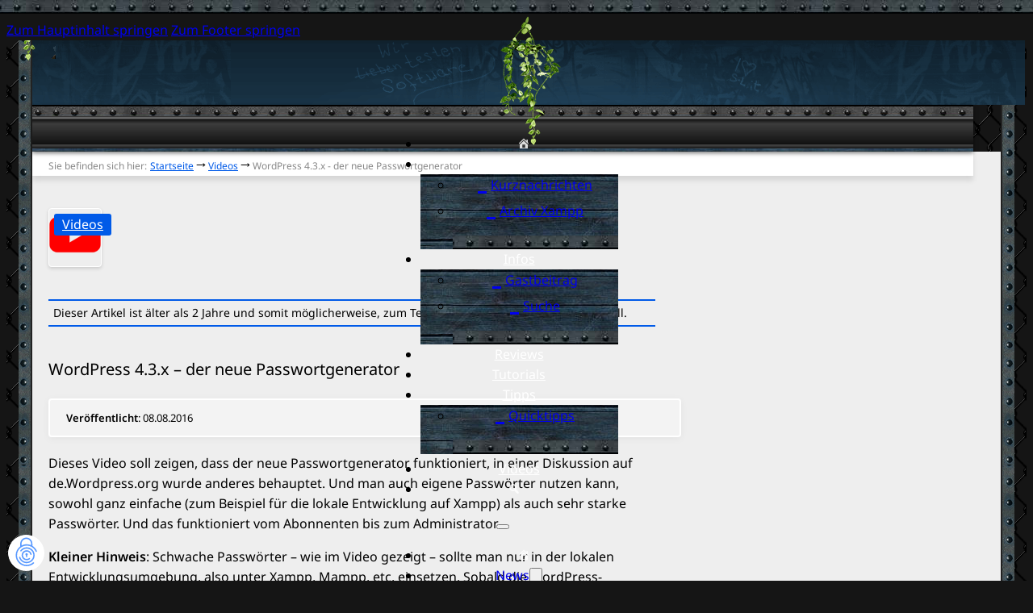

--- FILE ---
content_type: text/html; charset=UTF-8
request_url: https://software-lupe.de/video/wordpress-4-3-x-der-neue-passwortgenerator/?wpv_view_count=437-TCPID653CPID653&wpv_paged=3
body_size: 18122
content:
<!DOCTYPE html>
<html lang="de">
<head>
<meta name="MobileOptimized" content="width" />
<meta name="HandheldFriendly" content="true" />
<meta name="generator" content="Drupal 10 (https://www.drupal.org)" />

<meta charset="UTF-8">
<meta name="viewport" content="width=device-width, initial-scale=1">
<script>bug_monitor = {"event_endpoint":"https:\/\/software-lupe.de\/wp-json\/bug-monitor\/v1\/report\/event","session_endpoint":"https:\/\/software-lupe.de\/wp-json\/bug-monitor\/v1\/report\/session","mutation_endpoint":"https:\/\/software-lupe.de\/wp-json\/bug-monitor\/v1\/report\/mutations","screenshot_endpoint":"https:\/\/software-lupe.de\/wp-json\/bug-monitor\/v1\/report\/screenshot","single_event_endpoint":"https:\/\/software-lupe.de\/wp-json\/bug-monitor\/v1\/report\/single_event","html2canvas_src":"https:\/\/software-lupe.de\/mega\/15eb52954c\/assets\/html2canvas.min.js","errors":[],"ajax":[],"csp":[],"is404":false,"config":{"network\/http":"on","network\/mixed_content":"on","network\/csp":"on","network\/insecure":"on","seo\/title":"","seo\/description":"","seo\/image":"","ux\/non_responsive_element":"","ux\/slow_response":"","ux\/bounce_rate":"","ui\/too_close_clickable":"","ui\/hard_read_text":"","ui\/layout":"","ui\/content_obstruction":"on","ui\/font":"on","js\/error":"on","webvitals\/lcp":"","webvitals\/fcp":"","webvitals\/cls":"","functional\/non_responsive_button":"","functional\/form_submission":"on","functional\/form_abandonment":"","functional\/broken_link":"on"}};

      
      !function(){function a(t){let n=0;for(let e=0;e<t.length;e++){var o=t.charCodeAt(e);n=(n<<5)-n+o,n|=0}return(n>>>0).toString(16)}bug_monitor.is4g=!(!navigator.connection||!navigator.connection.effectiveType||"4g"!=navigator.connection.effectiveType);const e=new MutationObserver(e=>{for(const o of e)if("childList"===o.type&&0<o.addedNodes.length)for(const r of o.addedNodes)if(r instanceof Element&&!["SCRIPT","META","NOSCRIPT"].includes(r.nodeName)){t=t=n=void 0;var t,n=r;if(!["HTML","HEAD","BODY"].includes(n.nodeName)&&!n.dataset.bmid){let e=a(Array.from(n.attributes).map(e=>e.name+"="+e.value).join("&")).toString();const i=n.parentElement,s=(i&&(t=i.getAttribute("data-bmid")||i.id||i.nodeName,e=t+"/"+e),n.previousElementSibling);!s||s.id&&"wpadminbar"===s.id||(t=s.getAttribute("data-bmid")||s.id||s.nodeName,e=e+"/"+t),e=a(e).toString(),n.setAttribute("data-bmid",e)}}});e.observe(document,{childList:!0,subtree:!0}),"on"==bug_monitor.config["network/csp"]&&document.addEventListener("securitypolicyviolation",function(e){bug_monitor.csp.push(e.blockedURI),bug_monitor.errors.push({type:"network/csp",level:"error",details:{url:e.blockedURI}})}),"on"!=bug_monitor.config["js/error"]&&"on"!=bug_monitor.config["network/mixed_content"]&&"on"!=bug_monitor.config["network/http"]||window.addEventListener("error",function(t){if(t.message){if(t.filename.match(/blob:/)){var e=document.querySelector('script[src="'+t.filename+'"]');if(e&&e.dataset.src){var n={},e=(["message","filename","lineno","error"].forEach(function(e){n[e]=t[e]}),e.dataset.src),o=new RegExp(t.filename,"g");n.filename=e;try{n.message=t.message.replace(t.filename,e),n.error.stack=t.error&&t.error.stack?t.error.stack.replace(o,e):""}catch(e){}t=n}}bug_monitor.errors.push({type:"js/error",level:"critical",details:{message:t.message,filename:t.filename,lineno:t.lineno,stack:t.error&&t.error.stack?t.error.stack:""}})}else if(t.target){o=t.target.src||t.target.href;if("string"==typeof o&&""!=o&&"https:"==document.location.protocol&&o.match(/^http:/))bug_monitor.errors.push({type:"network/mixed_content",level:"error",details:{url:o}});else{if(bug_monitor.csp.includes(o))return!0;bug_monitor.errors.push({type:"network/http",level:"error",details:{url:o}})}}return!0},!0);{let e=new PerformanceObserver(e=>{e.getEntries().forEach(e=>{var t;["xmlhttprequest","fetch"].includes(e.initiatorType)&&(document.dispatchEvent(new CustomEvent("bm/ajax/finished")),"on"!=bug_monitor.config["ux/slow_response"]||[bug_monitor.mutation_endpoint,bug_monitor.screenshot_endpoint,bug_monitor.session_endpoint].includes(e.name)||(t=e.duration,n<t&&bug_monitor.errors.push({type:"ux/slow_response",level:"warning",details:{request_type:"AJAX",url:e.name,duration:t}})))})});e.observe({entryTypes:["resource"]});var n=navigator.connection&&navigator.connection.effectiveType&&"4g"==navigator.connection.effectiveType?800:2600}if("on"==bug_monitor.config["webvitals/lcp"]||"on"==bug_monitor.config["webvitals/fcp"]||"on"==bug_monitor.config["webvitals/cls"]){bug_monitor.cls=0;const r=new PerformanceObserver(e=>{for(const t of e.getEntries())"largest-contentful-paint"==t.entryType&&2500<t.startTime?bug_monitor.errors.push({type:"webvitals/lcp",level:"warning",details:{value:t.startTime}}):"first-contentful-paint"==t.name&&1e3<t.startTime?bug_monitor.errors.push({type:"webvitals/fcp",level:"warning",details:{value:t.startTime}}):"layout-shift"==t.entryType&&(bug_monitor.cls+=t.value)});["paint","largest-contentful-paint","layout-shift"].filter(e=>PerformanceObserver.supportedEntryTypes.includes(e)).forEach(function(e){r.observe({type:e,buffered:!0})})}var t=XMLHttpRequest.prototype.send,o=(XMLHttpRequest.prototype.send=function(){setTimeout(function(){document.dispatchEvent(new CustomEvent("bm/ajax/send"))},100),t.apply(this,arguments)},window.fetch);window.fetch=function(){return setTimeout(function(){document.dispatchEvent(new CustomEvent("bm/ajax/send"))},100),o.apply(this,arguments)}}();</script><script data-no-optimize="1" data-cfasync="false" data-pagespeed-no-defer>
      window.mhCookie = {"mode":"full-consent","displayMode":"banner","gcmv2":true,"entities":{"cookie":{"mhcookie":"essential","bmsession":"essential","bm_redirects":"essential","wordpress_test_cookie":"essential"},"domain":{"software-lupe.de":"essential","www.software-lupe.de":"essential"},"resource":[]},"blockedCookieHeaders":false,"functionalBlocked":false,"expiry":"86400","reload":false,"loggingEnabled":false,"multiLanguage":false,"browserLanguage":false,"enabledLanguages":[],"isScanning":false,"siteLanguage":"de","showToggle":true,"workerSrc":"https:\/\/software-lupe.de\/mhcookie-worker.js","assetsDir":"https:\/\/software-lupe.de\/heart\/mhcookie\/","reportEndpoint":"https:\/\/software-lupe.de\/wp-json\/mhcookie\/v1\/discover","logEndpoint":"https:\/\/software-lupe.de\/wp-json\/mhcookie\/v1\/log","consentKey":"mhcookie","deviceKey":"mhcookie_device","consentCookie":"mhcookie","preventedCookies":{},"restoreConsent":false,"autoscan":true,"maybeDisabled":false,"extensionDetected":false,"excludedUAs":[]};
      mhCookie.optin = true;
      mhCookie.excludedUA = [].some(
          ua => navigator.userAgent.toLowerCase().includes(ua.trim().toLowerCase())
      );
            mhCookie.cookie=(document.cookie.match(new RegExp(`(?:^|; )${mhCookie.consentCookie}=([^;]*)`))||[])[1]||null;try{mhCookie.userConsent=JSON.parse(atob(mhCookie.cookie))}catch(e){/FBAN|FBAV|Instagram|Twitter|Line|Snapchat|LinkedInApp|WhatsApp|WeChat|Messenger|KAKAOTALK|TikTok|Discord|Skype/.test(navigator.userAgent)||window.top!==window.self?(mhCookie.userConsent=JSON.parse(localStorage.getItem(mhCookie.consentKey))||{groups:[mhCookie.optin?"essential":"all"],services:{cookie:[],domain:[],resource:[]},iab_vendors:[],expiry:0},mhCookie.restoreConsent=!0):mhCookie.userConsent={groups:[mhCookie.optin?"essential":"all"],services:{cookie:[],domain:[],resource:[]},iab_vendors:[],expiry:0}}mhCookie.userConsent&&mhCookie.userConsent.services&&!mhCookie.userConsent.services.resource&&(mhCookie.userConsent.services.resource=[]);                                                "serviceWorker"in navigator&&mhCookie.optin?navigator.serviceWorker.register(mhCookie.workerSrc,{scope:"/"}).then(e=>{navigator.serviceWorker.controller?navigator.serviceWorker.controller.postMessage({type:"SEND_DATA",cookieConsent:mhCookie}):navigator.serviceWorker.addEventListener("controllerchange",()=>{navigator.serviceWorker.controller&&navigator.serviceWorker.controller.postMessage({type:"SEND_DATA",cookieConsent:mhCookie})}),navigator.serviceWorker.addEventListener("message",e=>{e=e.data;e&&e.action&&("mhCookieExtensionDetected"===e.action&&(mhCookie.extensionDetected=!0),"mhCookieFunctionalBlocked"===e.action?mhCookie.functionalBlocked=!0:("mhCookieScriptBlocked"===e.action||"mhMaybeCookieScriptBlocked"===e.action&&document.querySelector('script[data-mhcookie-src="'+e.url+'"]'))&&(mhCookie.reload=!0))})}).catch(e=>{console.log(e),mhcookie_csp_fallback()}):mhcookie_csp_fallback();                  function mhcookie_csp_fallback(){if(mhCookie.optin&&!mhCookie.excludedUA&&!mhCookie.isScanning){console.log("Must-Have Cookie: CSP Fallback"),mhCookie.reload=!0;let o="",s="'self' 'unsafe-inline' 'unsafe-eval' blob: data: ";const t=[];var e,n=new RegExp("(?<=^|\\.)[^.]+\\.(gov|edu|mil|co?m?|net|org|biz|info|name|pro|aero|jobs|museum|travel)\\.(uk|au|nz|in|sg|hk|my|ph|th|id|vn|tw|kr|jp|br|mx|za|il|eu|us|ar|pe|uy|co|ae|qa|pk|sa|eg|ma|ke|ng|tz|gh|ci|ug|rw|dz|et|cm|sn|sd|mg|ao|na|bw|gq|mw|sc|sz|ls|zm|mu|mz|bw|sl|lr|gw|gm|cg|cd|ga|tg|bj|gf|dj|re|yt|mq|bl|mf|pm|wf|pf|nc|tf|ai|gi|ms|tc|vg|ky|bm|io|sh|ac|gg|je|cx|cc|pn|fk|gs|hm|nf)\\b","i");if(!mhCookie.userConsent.groups.includes("all")){for(host in mhCookie.entities.domain)(mhCookie.userConsent.groups.includes(mhCookie.entities.domain[host])||mhCookie.userConsent.services.domain.includes(host))&&((e=host.match(n))?t.push("*."+e[0]):(e=host.split("."),t.push("*."+e.slice(-2).join("."))),t.push(host));s+=t.join(" ")+";",["default-src","script-src","style-src","img-src","connect-src","font-src","object-src","media-src","frame-src","worker-src","prefetch-src"].forEach(function(e){o+=e+" "+s});var i=document.createElement("meta");i.httpEquiv="Content-Security-Policy",i.content=o,document.getElementsByTagName("head")[0].appendChild(i)}}}      
            function gtag(){dataLayer.push(arguments)}window.dataLayer=window.dataLayer||[],mhCookie.consentTypes={ad_storage:mhCookie.optin?"denied":"granted",ad_user_data:mhCookie.optin?"denied":"granted",ad_personalization:mhCookie.optin?"denied":"granted",analytics_storage:mhCookie.optin?"denied":"granted",functionality_storage:mhCookie.optin?"denied":"granted",personalization_storage:mhCookie.optin?"denied":"granted",security_storage:"granted"},gtag("consent","default",mhCookie.consentTypes);      </script><script src="https://software-lupe.de/mega/ed05a6ae32/assets/js/script.js?v=ce37e32b1371eba120983b4c5c561c6a" data-no-optimize="1" data-cfasync="false" data-no-defer data-pagespeed-no-defer></script><title>WordPress 4.3.x - der neue Passwortgenerator - Software-Lupe</title>
<link rel="preload" href="https://software-lupe.de/assets/NotoSans-Regular.woff2" as="font" type="font/woff2" crossorigin="anonymous">
<meta name="description" content="Dieses Video soll zeigen, dass der neue Passwortgenerator funktioniert, in einer Diskussion auf de.Wordpress.org wurde anderes behauptet. Und man auch eigene Passwörter nutzen kann, sowohl ganz einfache (zum Beispiel für die lokale Entwicklung auf Xampp) als auch sehr starke Passwörter. Und das funktioniert vom Abonnenten bis zum Administrator.Kleiner Hinweis: Schwache&hellip;">
<meta name="robots" content="index, follow, max-snippet:-1, max-image-preview:large, max-video-preview:-1">
<link rel="canonical" href="https://software-lupe.de/video/wordpress-4-3-x-der-neue-passwortgenerator/">
<meta property="og:url" content="https://software-lupe.de/video/wordpress-4-3-x-der-neue-passwortgenerator/">
<meta property="og:site_name" content="Software-Lupe">
<meta property="og:locale" content="de_DE">
<meta property="og:type" content="article">
<meta property="og:title" content="WordPress 4.3.x - der neue Passwortgenerator - Software-Lupe">
<meta property="og:description" content="Dieses Video soll zeigen, dass der neue Passwortgenerator funktioniert, in einer Diskussion auf de.Wordpress.org wurde anderes behauptet. Und man auch eigene Passwörter nutzen kann, sowohl ganz einfache (zum Beispiel für die lokale Entwicklung auf Xampp) als auch sehr starke Passwörter. Und das funktioniert vom Abonnenten bis zum Administrator.Kleiner Hinweis: Schwache&hellip;">
<meta property="og:image" content="https://software-lupe.de/assets/apart_wp_passwortmanager.jpg">
<meta property="og:image:secure_url" content="https://software-lupe.de/assets/apart_wp_passwortmanager.jpg">
<meta property="og:image:width" content="696">
<meta property="og:image:height" content="400">
<meta property="og:image:alt" content="WordPress Passwortmanager">
<meta property="fb:pages" content="">
<meta property="fb:admins" content="">
<meta property="fb:app_id" content="">
<meta name="twitter:card" content="summary">
<meta name="twitter:title" content="WordPress 4.3.x - der neue Passwortgenerator - Software-Lupe">
<meta name="twitter:description" content="Dieses Video soll zeigen, dass der neue Passwortgenerator funktioniert, in einer Diskussion auf de.Wordpress.org wurde anderes behauptet. Und man auch eigene Passwörter nutzen kann, sowohl ganz einfache (zum Beispiel für die lokale Entwicklung auf Xampp) als auch sehr starke Passwörter. Und das funktioniert vom Abonnenten bis zum Administrator.Kleiner Hinweis: Schwache&hellip;">
<meta name="twitter:image" content="https://software-lupe.de/assets/apart_wp_passwortmanager.jpg">
<style id='wp-img-auto-sizes-contain-inline-css'>
img:is([sizes=auto i],[sizes^="auto," i]){contain-intrinsic-size:3000px 1500px}

</style>
<link rel='stylesheet' id='prism-css-css' href='https://software-lupe.de/mega/8e289839c5/prism.css' media='all' />
<link rel='stylesheet' id='bricks-frontend-css' href='https://software-lupe.de/views/bricks/assets/css/frontend-light-layer.min.css' media='all' />
<style id='bricks-frontend-inline-css'>
@font-face{font-family:"NotoSans-Regular";font-weight:400;font-display:swap;src:url(https://software-lupe.de/assets/NotoSans-Regular.woff2) format("woff2");}@font-face{font-family:"NotoSans-Regular";font-weight:600;font-display:swap;src:url(https://software-lupe.de/assets/NotoSans-SemiBold.woff2) format("woff2");}

</style>
<link rel='stylesheet' id='bricks-child-css' href='https://software-lupe.de/views/bf9037f788/design.css' media='all' />
<link rel='stylesheet' id='bricks-color-palettes-css' href='https://software-lupe.de/assets/bricks/css/color-palettes.min.css' media='all' />
<link rel='stylesheet' id='bricks-theme-style-global-css' href='https://software-lupe.de/assets/bricks/css/theme-style-global.min.css' media='all' />
<link rel='stylesheet' id='bricks-post-2529-css' href='https://software-lupe.de/assets/bricks/css/post-2529.min.css' media='all' />
<link rel='stylesheet' id='bricks-post-4321-css' href='https://software-lupe.de/assets/bricks/css/post-4321.min.css' media='all' />
<link rel='stylesheet' id='bricks-post-2555-css' href='https://software-lupe.de/assets/bricks/css/post-2555.min.css' media='all' />
<style id='bricks-frontend-inline-inline-css'>
html {scroll-behavior: smooth}.left-top-img {border: 1px solid var(--bricks-color-kxmbqp); border-radius: 4px; box-shadow: 0 2px 4px 0 rgba(0, 0, 0, 0.15)}.pageheading {background-color: var(--bricks-color-lglpej); color: var(--bricks-color-kxmbqp); font-size: 1.6rem; border-radius: 3px; padding-top: 3px; padding-right: 10px; padding-bottom: 3px; padding-left: 10px; margin-bottom: 0}.pageheading a { color: #ffffff;}.overimg {position: absolute; margin-top: 7px; margin-left: 7px}.infobox {padding-top: 12px; padding-right: 20px; padding-bottom: 12px; padding-left: 20px; background-color: var(--bricks-color-uewdts); border: 1px solid var(--bricks-color-kxmbqp); border-radius: 4px; font-size: 1.3rem; column-gap: 20px; row-gap: 10px; margin-bottom: 10px}.prev_next {margin-top: 40px}.prev_next .backtonews { background-color: #f3f3f3; border-bottom: 1px solid #ffffff; border-top: 1px solid #ffffff; text-align: center; font-size: 13px; color: var(--bricks-color-lglpej); margin-bottom: 10px;} .prev_next .cpt_navigation_news span { background-color: #f3f3f3; border-bottom: 1px solid #ffffff; border-top: 1px solid #ffffff; text-align: center; font-size: 13px; color: var(--bricks-color-lglpej);} .prev_next span.dashicons.dashicons-arrow-left::before { font-size: 20px;} .prev_next span.dashicons.dashicons-arrow-right::before { font-size: 20px;}.small_list *:not(h2) { font-size: 1.3rem;} .small_list h2 { background-color: #f3f3f3; border: 1px solid #ffffff; -o-border-radius: 3px; -ms-border-radius: 3px; -moz-border-radius: 3px; -webkit-border-radius: 3px; font-size: 1.4rem; border-radius: 3px; -o-box-shadow: 0 2px 2px rgba(0, 0, 0, 0.06); -ms-box-shadow: 0 2px 2px rgba(0, 0, 0, 0.06); -moz-box-shadow: 0 2px 2px rgba(0, 0, 0, 0.06); -webkit-box-shadow: 0 2px 2px rgba(0, 0, 0, 0.06); box-shadow: 0 2px 2px rgba(0, 0, 0, 0.06); margin-bottom: 13px; padding: 3px 10px; text-align: left;} .small_list h3 { margin-top: 10px; margin-bottom:0; hyphens: auto;} .small_list .wrap_space + .wrap_space { margin-top: 50px} .small_list h2:hover,.small_list h2 a:hover,.small_list h2:hover a { background-color: var(--bricks-color-lglpej); color: #ffffff;}.spezibox {margin-bottom: 40px; width: 100%}.autorname {width: 100%; border-bottom: 1px dashed rgba(136, 136, 136, 0.69); margin-bottom: }.spezicontent {margin-top: 10px}.spezicontent span { color: #666666;}.white_box {background-color: var(--bricks-color-uewdts); border-top: 1px solid var(--bricks-color-kxmbqp); border-radius: 4px; padding-top: 15px; padding-right: 15px; padding-bottom: 15px; padding-left: 15px; box-shadow: 0 2px 4px 0 rgba(0, 0, 0, 0.08)}.spezi {line-height: 1.4; margin-bottom: 10px}.spezi {line-height: 1.4; margin-bottom: 10px}.spezi a {line-height: 1.4; font-size: inherit}.autorenbox {margin-bottom: 20px; width: 100%; border-bottom: 1px dashed rgba(136, 136, 136, 0.69)}.avatarbox {padding-top: 10px; padding-bottom: 10px; column-gap: 20px; row-gap: 20px}.pcuser {width: 100%}.steckbrief_head {margin-bottom: 16px}.steckbrief {margin-bottom: 20px}.skillsbox {margin-bottom: 30px; width: 100%; padding-bottom: 20px; border-bottom: 1px dashed rgba(136, 136, 136, 0.69)}

</style>
<link rel='stylesheet' id='dashicons-css' href='https://software-lupe.de/repository/css/dashicons.min.css' media='all' />
<link rel='stylesheet' id='mhcookie-css' href='https://software-lupe.de/heart/mhcookie/styles.css' media='all' />
<script src="https://software-lupe.de/mega/ed05a6ae32/assets/js/compatibility.js" id="mhcookie-compatibility-js"></script>
<script src="https://software-lupe.de/repository/js/jquery/jquery.min.js" id="jquery-core-js"></script>
<script src="https://software-lupe.de/mega/8e289839c5/prism.js" id="prism-js-js"></script>
<link rel="https://api.w.org/" href="https://software-lupe.de/wp-json/" /><link rel='shortlink' href='https://software-lupe.de/?p=653' />
		<style id="wp-custom-css">
			#sl_totop a, #sl_dank a {
    text-indent: -9999px;
}
#sl_totop a {
    margin-top: 3px;
}		</style>
		</head>

<body class="wp-singular video-template-default single single-video postid-653 wp-theme-bricks wp-child-theme-softwarelupe brx-body bricks-is-frontend wp-embed-responsive brx-wide">		<a class="skip-link" href="#brx-content">Zum Hauptinhalt springen</a>

					<a class="skip-link" href="#brx-footer">Zum Footer springen</a>
			<div id="sl_fullwidth" class="header-image">
<div id="sl_shadow"><header id="sl_header"><section id="brxe-5896c6" class="brxe-section bricks-lazy-hidden"><div id="brxe-265c54" class="brxe-container bricks-lazy-hidden"><a id="sl_sitename" href="https://software-lupe.de/" title="Zur Startseite" class="brxe-div bricks-lazy-hidden"></a><div id="zweig" class="brxe-div bricks-lazy-hidden"></div><a id="sl_tweet" href="https://twitter.com/Softwarelupe" target="_blank" title="Folge mir" class="brxe-div bricks-lazy-hidden"></a></div><div id="navigation_container" class="brxe-div bricks-lazy-hidden"><div id="nav-primary" class="brxe-div bricks-lazy-hidden"><div id="t-menu" data-script-id="a8fb1a" class="brxe-nav-menu"><nav class="bricks-nav-menu-wrapper zweig"><ul id="menu-top" class="bricks-nav-menu"><li id="menu-item-4775" class="menu-item menu-item-type-post_type menu-item-object-page menu-item-home menu-item-4775 bricks-menu-item"><a title="Startseite" href="https://software-lupe.de/"><span class="dashicons dashicons-admin-home"></span></a></li>
<li id="menu-item-163" class="menu-item menu-item-type-post_type_archive menu-item-object-news menu-item-has-children menu-item-163 bricks-menu-item"><div class="brx-submenu-toggle icon-right"><a title="Umfangreiche Nachrichten" href="https://software-lupe.de/news/">News</a><button aria-expanded="false" aria-label="News Untermenü"><svg xmlns="http://www.w3.org/2000/svg" viewBox="0 0 12 12" fill="none" class="menu-item-icon"><path d="M1.50002 4L6.00002 8L10.5 4" stroke-width="1.5" stroke="currentcolor"></path></svg></button></div>
<ul class="sub-menu">
	<li id="menu-item-164" class="menu-item menu-item-type-post_type_archive menu-item-object-kurznachricht menu-item-164 bricks-menu-item"><a title="Kurznachrichten-Liste" href="https://software-lupe.de/kurznachricht/">Kurznachrichten</a></li>
	<li id="menu-item-3974" class="menu-item menu-item-type-taxonomy menu-item-object-news-kategorie menu-item-3974 bricks-menu-item"><a href="https://software-lupe.de/news-kategorie/xampp/">Archiv Xampp</a></li>
</ul>
</li>
<li id="menu-item-988" class="menu-item menu-item-type-post_type menu-item-object-page menu-item-has-children menu-item-988 bricks-menu-item"><div class="brx-submenu-toggle icon-right"><a title="Über Software-Lupe" href="https://software-lupe.de/ueber-software-lupe/">Infos</a><button aria-expanded="false" aria-label="Infos Untermenü"><svg xmlns="http://www.w3.org/2000/svg" viewBox="0 0 12 12" fill="none" class="menu-item-icon"><path d="M1.50002 4L6.00002 8L10.5 4" stroke-width="1.5" stroke="currentcolor"></path></svg></button></div>
<ul class="sub-menu">
	<li id="menu-item-4980" class="menu-item menu-item-type-post_type menu-item-object-page menu-item-4980 bricks-menu-item"><a href="https://software-lupe.de/gastbeitrag/">Gastbeitrag</a></li>
	<li id="menu-item-4981" class="menu-item menu-item-type-post_type menu-item-object-page menu-item-4981 bricks-menu-item"><a href="https://software-lupe.de/suche/">Suche</a></li>
</ul>
</li>
<li id="menu-item-348" class="menu-item menu-item-type-post_type_archive menu-item-object-review menu-item-348 bricks-menu-item"><a title="Software-Reviews" href="https://software-lupe.de/review/">Reviews</a></li>
<li id="menu-item-307" class="menu-item menu-item-type-post_type_archive menu-item-object-tutorial menu-item-307 bricks-menu-item"><a title="Tutorials von Software-Lupe" href="https://software-lupe.de/tutorial/">Tutorials</a></li>
<li id="menu-item-184" class="menu-item menu-item-type-post_type_archive menu-item-object-tipp menu-item-has-children menu-item-184 bricks-menu-item"><div class="brx-submenu-toggle icon-right"><a title="Tipps von Software-Lupe" href="https://software-lupe.de/tipp/">Tipps</a><button aria-expanded="false" aria-label="Tipps Untermenü"><svg xmlns="http://www.w3.org/2000/svg" viewBox="0 0 12 12" fill="none" class="menu-item-icon"><path d="M1.50002 4L6.00002 8L10.5 4" stroke-width="1.5" stroke="currentcolor"></path></svg></button></div>
<ul class="sub-menu">
	<li id="menu-item-5562" class="menu-item menu-item-type-post_type_archive menu-item-object-quicktipp menu-item-5562 bricks-menu-item"><a href="https://software-lupe.de/quicktipp/">Quicktipps</a></li>
</ul>
</li>
<li id="menu-item-404" class="menu-item menu-item-type-post_type_archive menu-item-object-video menu-item-404 bricks-menu-item"><a title="Videos" href="https://software-lupe.de/video/">Videos</a></li>
<li id="menu-item-989" class="menu-item menu-item-type-post_type menu-item-object-page menu-item-989 bricks-menu-item"><a title="Suche" href="https://software-lupe.de/suche/"><span class="dashicons dashicons-search"></span></a></li>
</ul></nav>			<button class="bricks-mobile-menu-toggle" aria-haspopup="true" aria-label="Mobiles Menü öffnen" aria-expanded="false">
				<span class="bar-top"></span>
				<span class="bar-center"></span>
				<span class="bar-bottom"></span>
			</button>
			<nav class="bricks-mobile-menu-wrapper right fade-in"><ul id="menu-top-1" class="bricks-mobile-menu"><li class="menu-item menu-item-type-post_type menu-item-object-page menu-item-home menu-item-4775 bricks-menu-item"><a title="Startseite" href="https://software-lupe.de/"><span class="dashicons dashicons-admin-home"></span></a></li>
<li class="menu-item menu-item-type-post_type_archive menu-item-object-news menu-item-has-children menu-item-163 bricks-menu-item"><div class="brx-submenu-toggle icon-right"><a title="Umfangreiche Nachrichten" href="https://software-lupe.de/news/">News</a><button aria-expanded="false" aria-label="News Untermenü"><svg xmlns="http://www.w3.org/2000/svg" viewBox="0 0 12 12" fill="none" class="menu-item-icon"><path d="M1.50002 4L6.00002 8L10.5 4" stroke-width="1.5" stroke="currentcolor"></path></svg></button></div>
<ul class="sub-menu">
	<li class="menu-item menu-item-type-post_type_archive menu-item-object-kurznachricht menu-item-164 bricks-menu-item"><a title="Kurznachrichten-Liste" href="https://software-lupe.de/kurznachricht/">Kurznachrichten</a></li>
	<li class="menu-item menu-item-type-taxonomy menu-item-object-news-kategorie menu-item-3974 bricks-menu-item"><a href="https://software-lupe.de/news-kategorie/xampp/">Archiv Xampp</a></li>
</ul>
</li>
<li class="menu-item menu-item-type-post_type menu-item-object-page menu-item-has-children menu-item-988 bricks-menu-item"><div class="brx-submenu-toggle icon-right"><a title="Über Software-Lupe" href="https://software-lupe.de/ueber-software-lupe/">Infos</a><button aria-expanded="false" aria-label="Infos Untermenü"><svg xmlns="http://www.w3.org/2000/svg" viewBox="0 0 12 12" fill="none" class="menu-item-icon"><path d="M1.50002 4L6.00002 8L10.5 4" stroke-width="1.5" stroke="currentcolor"></path></svg></button></div>
<ul class="sub-menu">
	<li class="menu-item menu-item-type-post_type menu-item-object-page menu-item-4980 bricks-menu-item"><a href="https://software-lupe.de/gastbeitrag/">Gastbeitrag</a></li>
	<li class="menu-item menu-item-type-post_type menu-item-object-page menu-item-4981 bricks-menu-item"><a href="https://software-lupe.de/suche/">Suche</a></li>
</ul>
</li>
<li class="menu-item menu-item-type-post_type_archive menu-item-object-review menu-item-348 bricks-menu-item"><a title="Software-Reviews" href="https://software-lupe.de/review/">Reviews</a></li>
<li class="menu-item menu-item-type-post_type_archive menu-item-object-tutorial menu-item-307 bricks-menu-item"><a title="Tutorials von Software-Lupe" href="https://software-lupe.de/tutorial/">Tutorials</a></li>
<li class="menu-item menu-item-type-post_type_archive menu-item-object-tipp menu-item-has-children menu-item-184 bricks-menu-item"><div class="brx-submenu-toggle icon-right"><a title="Tipps von Software-Lupe" href="https://software-lupe.de/tipp/">Tipps</a><button aria-expanded="false" aria-label="Tipps Untermenü"><svg xmlns="http://www.w3.org/2000/svg" viewBox="0 0 12 12" fill="none" class="menu-item-icon"><path d="M1.50002 4L6.00002 8L10.5 4" stroke-width="1.5" stroke="currentcolor"></path></svg></button></div>
<ul class="sub-menu">
	<li class="menu-item menu-item-type-post_type_archive menu-item-object-quicktipp menu-item-5562 bricks-menu-item"><a href="https://software-lupe.de/quicktipp/">Quicktipps</a></li>
</ul>
</li>
<li class="menu-item menu-item-type-post_type_archive menu-item-object-video menu-item-404 bricks-menu-item"><a title="Videos" href="https://software-lupe.de/video/">Videos</a></li>
<li class="menu-item menu-item-type-post_type menu-item-object-page menu-item-989 bricks-menu-item"><a title="Suche" href="https://software-lupe.de/suche/"><span class="dashicons dashicons-search"></span></a></li>
</ul></nav><div class="bricks-mobile-menu-overlay"></div></div></div></div></section></header><div class="site-container"><main id="brx-content"><section id="brxe-6b671e" class="brxe-section bricks-lazy-hidden"><nav id="brxe-081588" class="brxe-breadcrumbs" aria-label="Breadcrumb"><a class="item" href="https://software-lupe.de">Startseite</a><span class="separator">→</span><a class="item" href="https://software-lupe.de/video/">Videos</a><span class="separator">→</span><span class="item" aria-current="page">WordPress 4.3.x - der neue Passwortgenerator</span></nav></section><section id="inhalt" class="brxe-section bricks-lazy-hidden"><div id="linke_spalte" class="brxe-container bricks-lazy-hidden"><div id="brxe-828122" class="brxe-div bricks-lazy-hidden"><div id="brxe-zqnxhr" data-script-id="zqnxhr" class="brxe-video left-top-img"><div allowfullscreen allow="autoplay" tabindex="-1" data-iframe-src="https://www.youtube-nocookie.com/embed/930GdN3lJ6g?wmode=opaque&#038;rel=0&#038;enablejsapi=1" class="bricks-video-preview-image bricks-lazy-hidden" data-style="background-image: url(https://software-lupe.de/assets/apart_wp_passwortmanager-680x289.jpg);"></div><div class="bricks-lazy-hidden bricks-video-overlay" ></div><svg tabindex="0" class="bricks-video-overlay-icon" xmlns="http://www.w3.org/2000/svg" xmlns:xlink="http://www.w3.org/1999/xlink" fill="#ff0000" version="1.1"  width="64px" height="64px" viewBox="0 0 260 180" xml:space="preserve" stroke="#ff0000"> <g id="SVGRepo_bgCarrier" stroke-width="0"></g> <g id="SVGRepo_tracerCarrier" stroke-linecap="round" stroke-linejoin="round" stroke="#CCCCCC" stroke-width="2.08"></g> <g id="SVGRepo_iconCarrier"> <path d="M220,2H40C19.01,2,2,19.01,2,40v100c0,20.99,17.01,38,38,38h180c20.99,0,38-17.01,38-38V40C258,19.01,240.99,2,220,2z M102,130V50l68,40L102,130z"></path> </g> </svg></div><h2 id="brxe-e64b92" class="brxe-heading pageheading overimg"><a href="https://software-lupe.de/video" title="Tipps-Übersicht">Videos</a></h2></div><section id="brxe-1dd743" class="brxe-section bricks-lazy-hidden"><div id="anno" class="brxe-div bricks-lazy-hidden"><div id="brxe-rbxwed" class="brxe-text-basic artikel">Dieser Artikel ist älter als 2 Jahre und somit möglicherweise, zum Teil oder als Ganzes, nicht mehr aktuell.</div></div><h1 id="brxe-77ed32" class="brxe-heading">WordPress 4.3.x &#8211; der neue Passwortgenerator</h1><div id="brxe-dddf43" class="brxe-container infobox bricks-lazy-hidden"><div id="brxe-f4cf66" class="brxe-div bricks-lazy-hidden"><div id="brxe-a815d9" class="brxe-text-basic"><strong>Veröffentlicht</strong>:  08.08.2016</div></div></div><div id="brxe-599e1a" class="brxe-post-content"><p>Dieses Video soll zeigen, dass der neue Passwortgenerator funktioniert, in einer Diskussion auf de.Wordpress.org wurde anderes behauptet. Und man auch eigene Passwörter nutzen kann, sowohl ganz einfache (zum Beispiel für die lokale Entwicklung auf Xampp) als auch sehr starke Passwörter. Und das funktioniert vom Abonnenten bis zum Administrator.</p>
<p><strong>Kleiner Hinweis</strong>: Schwache Passwörter – wie im Video gezeigt – sollte man nur in der lokalen Entwicklungsumgebung, also unter Xampp, Mampp, etc, einsetzen. Sobald die WordPress-Website online zugänglich ist, sollte ein sehr starkes Passworlt zum Einsatz kommen.</p>
</div><div id="brxe-a1cfb0" data-script-id="a1cfb0" class="brxe-code prev_next"><div class="backtonews ger"><a href="https://software-lupe.de/video" target="_self" title="Zurück zur Videos-Übersicht">Videos-Übersicht</a></div>
<div class="cpt_navigation_news">
        <span class="nav-previous alignleft"><a href="https://software-lupe.de/video/wordpress-basics-06-plugin-deinstallieren-per-ftp/" rel="prev"><span class="dashicons dashicons-arrow-left"></span>
 WordPress Basics 06: Plugin deinstallieren &#8211; per FTP</a></span>
        <span class="nav-next alignright"><a href="https://software-lupe.de/video/wordpress-galerie-mit-einzelnen-bildern/" rel="next">WordPress &#8211; Galerie mit einzelnen Bildern <span class="dashicons dashicons-arrow-right"></span></a></span>
		</div></div></section><div id="related" class="brxe-related-posts bricks-related-posts"><h2 class="related-posts-title">Das könnte Sie auch interessieren</h2><ul class="related-posts"><li class="repeater-item"><div class="post-content"><h3 class="dynamic" data-field-id="e5a97c"><a href="https://software-lupe.de/video/bricks-builder-2-0-und-cascade-layer/" aria-label="Mehr über Bricks 2.0 und Cascade Layer lesen">Bricks 2.0 und Cascade Layer</a></h3><div class="dynamic" data-field-id="d1db6e">15. Oktober 2025</div><div class="dynamic" data-field-id="5c68ff">In diesem Video erklärt Nick Arce, warum viele Websites nach dem Upgrade auf Bricks 2.0 plötzlich merkwürdige Layout- und Styling-Probleme&hellip;</div></div></li><li class="repeater-item"><div class="post-content"><h3 class="dynamic" data-field-id="e5a97c"><a href="https://software-lupe.de/video/wordpress-4-7-beta-1-walkthrough-video/" aria-label="Mehr über WordPress 4.7 Beta 1 &#8211; Walkthrough-Video lesen">WordPress 4.7 Beta 1 &#8211; Walkthrough-Video</a></h3><div class="dynamic" data-field-id="d1db6e">31. Oktober 2016</div><div class="dynamic" data-field-id="5c68ff">WordPress 4.7 wird voraussichtlich am 6. Dezember 2016 veröffentlicht. Die erste Beta kann seit dem 28. Oktober heruntergeladen werden. Ich&hellip;</div></div></li><li class="repeater-item"><div class="post-content"><h3 class="dynamic" data-field-id="e5a97c"><a href="https://software-lupe.de/video/wordpress-plugin-restrict-widgets/" aria-label="Mehr über WordPress-Plugin: Restrict Widgets lesen">WordPress-Plugin: Restrict Widgets</a></h3><div class="dynamic" data-field-id="d1db6e">8. August 2016</div><div class="dynamic" data-field-id="5c68ff">Im deutschen Supportforum von WordPress tauchte die Frage auf, wie man ein zweites Menü nur auf der Startseite anzeigen kann.&hellip;</div></div></li><li class="repeater-item"><div class="post-content"><h3 class="dynamic" data-field-id="e5a97c"><a href="https://software-lupe.de/video/wordpress-galerie-mit-einzelnen-bildern/" aria-label="Mehr über WordPress &#8211; Galerie mit einzelnen Bildern lesen">WordPress &#8211; Galerie mit einzelnen Bildern</a></h3><div class="dynamic" data-field-id="d1db6e">8. August 2016</div><div class="dynamic" data-field-id="5c68ff">Nicht immer ist ein spezielles WordPress-Plugin erforderlich, um Bilder nebeneinander als einfache Galerie zu zeigen. Dieses Video ist auf Grund&hellip;</div></div></li></ul></div></div><div id="rechte_spalte" class="brxe-container small_list bricks-lazy-hidden"><div id="brxe-ocyvvm" class="brxe-div spezibox bricks-lazy-hidden"><div id="brxe-d2bbf7" class="brxe-text autorname"><h3><strong>Spezifikation</strong>:</h3>
</div><div id="brxe-ucneaz" class="brxe-div spezicontent bricks-lazy-hidden"><div id="brxe-jmepbu" class="brxe-text-basic spezi">Genre:<br><a href="https://software-lupe.de/art/wordpress/">WordPress</a></div><div id="brxe-gkhskw" class="brxe-text-basic spezi">Kategore:<br><a href="https://software-lupe.de/vtag/tutorial/">Tutorial</a></div><div id="brxe-ummmfu" class="brxe-text-basic spezi">Software:<br><span>WordPress</span></div><div id="brxe-trqqtb" class="brxe-text-basic spezi">Version:<br><span>4.3.x</span></div><div id="brxe-wxnycr" class="brxe-text-basic spezi">Lizenz:<br><span>Kostenlos</span></div><div id="brxe-zrnztf" class="brxe-text-basic spezi">Video-Sprache:<br><span>deutsch</span></div><div id="brxe-lasaxk" class="brxe-text spezi"><p>Video:<br />
<a href="https://youtu.be/930GdN3lJ6g" target="_blank" rel="noopener">Video-URL</a></p>
</div><div id="brxe-schiin" class="brxe-text spezi"><p>Video-Kanal:<br /><a href="https://www.youtube.com/channel/UCtEsovvfA1JmYiDkOVmiA6g" target="_blank" rel="noopener">Apart-Webdesign</a></p>
</div><div id="brxe-fysryy" class="brxe-text-basic spezi">Video-Herkunft:<br><span>Software-Lupe</span></div></div></div><div id="brxe-1f03b9" class="brxe-div autorenbox bricks-lazy-hidden"><div id="brxe-ddwdcs" class="brxe-text autorname"><h3><strong>Autorin</strong> : Angelika Reisiger</h3>
</div><div id="brxe-c6bd73" class="brxe-div avatarbox bricks-lazy-hidden"><div id="brxe-f7ea5f" class="brxe-text"><img width="120" height="120" src="data:image/svg+xml,%3Csvg%20xmlns=&#039;http://www.w3.org/2000/svg&#039;%20viewBox=&#039;0%200%20120%20120&#039;%3E%3C/svg%3E" class="attachment-thumbnail alignleft bricks-lazy-hidden" alt="Avatar" title="Avatar" style="" decoding="async" data-src="https://software-lupe.de/assets/avatar-120x120.jpg" data-type="string" data-sizes="(max-width: 120px) 100vw, 120px" data-srcset="https://software-lupe.de/assets/avatar-120x120.jpg 120w, https://software-lupe.de/assets/avatar.jpg 512w" />
</div><div id="brxe-aa460c" class="brxe-text pcuser">Langjährige PC-Nutzerin & Webdesignerin
</div></div></div><div id="brxe-aeccab" class="brxe-div bricks-lazy-hidden"><div id="brxe-550e4b" class="brxe-text steckbrief_head"><p><strong>Steckbrief:</strong></p>
</div><div id="brxe-6f5e04" class="brxe-text steckbrief"><div class="aba"><strong>Freizeit:</strong> Von 2006 bis 2013 in der Joomla!-Community aktiv, von Juli 2014 bis zum 17. Juli 2023 als Redakteurin und Lead des Redaktionsteams der deutschen Website von WordPress.org und in weiteren Projekten (u. a. als GTE des Polyglot-Teams). Seit Juli 2023 habe ich meine Mitarbeit für die deutsche WordPress-&#8222;Community&#8220; auf die Forenmoderation reduziert.</div>
<div class="aba">Software-Lupe.de betreibe ich seit 2011.</div>

</div></div><div id="brxe-rgswcp" class="brxe-text skillsbox abb"><p><strong>Meine Websites:</strong></p>
<ul>
<li><a href="https://dsgvo-und-fonts.de" target="_blank" rel="noopener noreferrer nofollow">DSGVO– Fonts und Scripts</a></li>
<li><a href="https://software-lupe.de" target="_blank" rel="noopener">Software-Lupe</a></li>
<li><a href="https://wp-lernen.installiert.de" target="_blank" rel="noopener noreferrer nofollow">WP lernen</a></li>
</ul>

</div><div id="brxe-yaeixf" class="brxe-div wrap_space bricks-lazy-hidden"><h2 id="brxe-sijbif" class="brxe-heading"><a href="https://software-lupe.de/tipp">Tipps</a></h2><div class="brxe-kncbsb brxe-div small_list bricks-lazy-hidden" data-brx-loop-start="kncbsb"><h3 class="brxe-fdrcho brxe-heading"><a href="https://software-lupe.de/tipp/internetseiten-im-browser-uebersetzen/">Internetseiten im Browser übersetzen</a></h3><p class="brxe-hivcle brxe-text-basic">Veröffentlicht am: 17. November 2025</p></div><div class="brxe-kncbsb brxe-div small_list bricks-lazy-hidden"><h3 class="brxe-fdrcho brxe-heading"><a href="https://software-lupe.de/tipp/die-wordpress-benutzerrollen/">Die WordPress-Benutzerrollen</a></h3><p class="brxe-hivcle brxe-text-basic">Veröffentlicht am: 3. November 2025</p></div><div class="brxe-kncbsb brxe-div small_list bricks-lazy-hidden"><h3 class="brxe-fdrcho brxe-heading"><a href="https://software-lupe.de/tipp/kleine-checkliste-fuer-ihre-sicherheit-im-internet/">Kleine Checkliste für Ihre Sicherheit im Internet</a></h3><p class="brxe-hivcle brxe-text-basic">Veröffentlicht am: 27. Oktober 2025</p></div><div class="brxe-kncbsb brxe-div small_list bricks-lazy-hidden"><h3 class="brxe-fdrcho brxe-heading"><a href="https://software-lupe.de/tipp/wieso-werden-websites-gehackt/">Wieso werden Websites gehackt?</a></h3><p class="brxe-hivcle brxe-text-basic">Veröffentlicht am: 27. Oktober 2025</p></div><div class="brx-query-trail" data-query-element-id="kncbsb" data-query-vars="{&quot;post_type&quot;:[&quot;tipp&quot;],&quot;posts_per_page&quot;:4,&quot;disable_query_merge&quot;:true,&quot;orderby&quot;:&quot;date&quot;,&quot;post_status&quot;:&quot;publish&quot;,&quot;paged&quot;:1}" data-original-query-vars="[]" data-page="1" data-max-pages="13" data-start="1" data-end="4"></div></div><div id="brxe-ripzqv" class="brxe-div wrap_space bricks-lazy-hidden"><h2 id="brxe-twbwur" class="brxe-heading"><a href="https://software-lupe.de/tutorial">Tutorials</a></h2><div class="brxe-ponoab brxe-div small_list bricks-lazy-hidden" data-brx-loop-start="ponoab"><h3 class="brxe-dhvptk brxe-heading"><a href="https://software-lupe.de/tutorial/timeframe-2-fuer-current_date-x-date-in-bricks/">Timeframe 2 für (&#123;current_date&#125; &#8211; x date) in Bricks (WordPress)</a></h3><p class="brxe-wpvlwh brxe-text-basic">Veröffentlicht am: 19. November 2025</p></div><div class="brxe-ponoab brxe-div small_list bricks-lazy-hidden"><h3 class="brxe-dhvptk brxe-heading"><a href="https://software-lupe.de/tutorial/timeframe-fuer-post_modified-in-bricks/">Timeframe für &#123;post_modified&#125; in Bricks (WordPress)</a></h3><p class="brxe-wpvlwh brxe-text-basic">Veröffentlicht am: 3. November 2025</p></div><div class="brxe-ponoab brxe-div small_list bricks-lazy-hidden"><h3 class="brxe-dhvptk brxe-heading"><a href="https://software-lupe.de/tutorial/was-man-bei-openverse-wordpress-beachten-sollte/">Was man bei Openverse (WordPress) beachten sollte</a></h3><p class="brxe-wpvlwh brxe-text-basic">Veröffentlicht am: 2. Oktober 2025</p></div><div class="brxe-ponoab brxe-div small_list bricks-lazy-hidden"><h3 class="brxe-dhvptk brxe-heading"><a href="https://software-lupe.de/tutorial/xss-kann-eine-reine-html-website-mit-integriertem-javascript-gehackt-werden/">XSS: Kann eine reine HTML-Website mit integriertem JavaScript gehackt werden?</a></h3><p class="brxe-wpvlwh brxe-text-basic">Veröffentlicht am: 19. Februar 2017</p></div><div class="brx-query-trail" data-query-element-id="ponoab" data-query-vars="{&quot;post_type&quot;:[&quot;tutorial&quot;],&quot;posts_per_page&quot;:4,&quot;disable_query_merge&quot;:true,&quot;orderby&quot;:&quot;date&quot;,&quot;post_status&quot;:&quot;publish&quot;,&quot;paged&quot;:1}" data-original-query-vars="[]" data-page="1" data-max-pages="5" data-start="1" data-end="4"></div></div><div id="brxe-qpnzan" class="brxe-div wrap_space bricks-lazy-hidden"><h2 id="brxe-omqphp" class="brxe-heading"><a href="https://software-lupe.de/review">Reviews</a></h2><div class="brxe-vehpby brxe-div small_list bricks-lazy-hidden" data-brx-loop-start="vehpby"><h3 class="brxe-qjlsbl brxe-heading"><a href="https://software-lupe.de/review/binnen-i-be-gone-gendern-war-gestern/">Binnen-I be gone – Gendern war gestern</a></h3><p class="brxe-sycpcs brxe-text-basic">Veröffentlicht am: 3. Oktober 2025</p></div><div class="brxe-vehpby brxe-div small_list bricks-lazy-hidden"><h3 class="brxe-qjlsbl brxe-heading"><a href="https://software-lupe.de/review/wordpress-4-8-rc-2-preview/">WordPress 4.8 &#8211; Preview</a></h3><p class="brxe-sycpcs brxe-text-basic">Veröffentlicht am: 5. Juni 2017</p></div><div class="brxe-vehpby brxe-div small_list bricks-lazy-hidden"><h3 class="brxe-qjlsbl brxe-heading"><a href="https://software-lupe.de/review/joomla-3-7-preview/">Joomla! 3.7 &#8211; Preview</a></h3><p class="brxe-sycpcs brxe-text-basic">Veröffentlicht am: 18. April 2017</p></div><div class="brxe-vehpby brxe-div small_list bricks-lazy-hidden"><h3 class="brxe-qjlsbl brxe-heading"><a href="https://software-lupe.de/review/wordpress-4-7-beta-1-preview-video/">WordPress 4.7 Beta 1 &#8211; Preview-Video</a></h3><p class="brxe-sycpcs brxe-text-basic">Veröffentlicht am: 30. Oktober 2016</p></div><div class="brx-query-trail" data-query-element-id="vehpby" data-query-vars="{&quot;post_type&quot;:[&quot;review&quot;],&quot;posts_per_page&quot;:4,&quot;disable_query_merge&quot;:true,&quot;orderby&quot;:&quot;date&quot;,&quot;post_status&quot;:&quot;publish&quot;,&quot;paged&quot;:1}" data-original-query-vars="[]" data-page="1" data-max-pages="3" data-start="1" data-end="4"></div></div></div></section></main>
</div>
</div>
<div id="sl_footershadow"></div><footer id="brx-footer"><section id="sl_footer" class="brxe-section bricks-lazy-hidden"><div id="footer_container" class="brxe-container bricks-lazy-hidden"><a id="sl_rss" title="Feed me!" class="brxe-div bricks-lazy-hidden"></a><div id="sl_footermiddle" class="brxe-div bricks-lazy-hidden"><div id="sl_copyright" class="brxe-div bricks-lazy-hidden"><div id="brxe-a24c78" data-script-id="a24c78" class="brxe-code">&copy; 2011 – 2026 &middot; <a href="https://software-lupe.de" title="Zur Homepage">Software-Lupe</a></div></div><div id="sl_footervitals" class="brxe-div bricks-lazy-hidden"><div id="menu-container" data-script-id="f951d5" class="brxe-nav-menu"><nav class="bricks-nav-menu-wrapper never"><ul id="menu-footer" class="bricks-nav-menu"><li id="menu-item-977" class="sl_impr menu-item menu-item-type-post_type menu-item-object-page menu-item-977 bricks-menu-item"><a title="Impressum" href="https://software-lupe.de/impressum/">Impressum</a></li>
<li id="menu-item-978" class="sl_cont menu-item menu-item-type-post_type menu-item-object-page menu-item-978 bricks-menu-item"><a title="E-Mail" href="https://software-lupe.de/impressum/">Kontakt</a></li>
<li id="menu-item-980" class="sl_data menu-item menu-item-type-post_type menu-item-object-page menu-item-980 bricks-menu-item"><a title="Datenschutzerklärung" href="https://software-lupe.de/datenschutzerklaerung/">Datenschutz</a></li>
<li id="menu-item-983" class="sl_nutz menu-item menu-item-type-post_type menu-item-object-page menu-item-983 bricks-menu-item"><a title="Nutzungsbedingungen" href="https://software-lupe.de/nutzungsbedingungen/">Rechtliches</a></li>
</ul></nav></div></div></div><div id="sl_footerright" class="brxe-div bricks-lazy-hidden"><div id="sl_totop" class="brxe-div bricks-lazy-hidden"><a id="brxe-edbdb8" class="brxe-text-link" href="#sl_header" title="nach oben" data-brx-anchor="true">top</a></div><div id="sl_dank" class="brxe-div bricks-lazy-hidden"><a id="brxe-7f8bf0" class="brxe-text-link" href="https://software-lupe.de/copyrights/" title="Credits und Copyrights der Bildwerke">Danke!</a></div></div></div></section></footer>
</div>
<div id="sl_bottom"><div id="sl_botimg"></div>
</div><script type="speculationrules">
{"prefetch":[{"source":"document","where":{"and":[{"href_matches":"/*"},{"not":{"href_matches":["/wp-content/uploads/*","/wp-content/*","/wp-content/plugins/*","/wp-content/themes/softwarelupe/*","/wp-content/themes/bricks/*","/*\\?(.+)"]}},{"not":{"selector_matches":"a[rel~=\"nofollow\"]"}},{"not":{"selector_matches":".no-prefetch, .no-prefetch a"}}]},"eagerness":"conservative"}]}
</script>
        <script>
            // Do not change this comment line otherwise Speed Optimizer won't be able to detect this script

            (function () {
                const calculateParentDistance = (child, parent) => {
                    let count = 0;
                    let currentElement = child;

                    // Traverse up the DOM tree until we reach parent or the top of the DOM
                    while (currentElement && currentElement !== parent) {
                        currentElement = currentElement.parentNode;
                        count++;
                    }

                    // If parent was not found in the hierarchy, return -1
                    if (!currentElement) {
                        return -1; // Indicates parent is not an ancestor of element
                    }

                    return count; // Number of layers between element and parent
                }
                const isMatchingClass = (linkRule, href, classes, ids) => {
                    return classes.includes(linkRule.value)
                }
                const isMatchingId = (linkRule, href, classes, ids) => {
                    return ids.includes(linkRule.value)
                }
                const isMatchingDomain = (linkRule, href, classes, ids) => {
                    if(!URL.canParse(href)) {
                        return false
                    }

                    const url = new URL(href)
                    const host = url.host
                    const hostsToMatch = [host]

                    if(host.startsWith('www.')) {
                        hostsToMatch.push(host.substring(4))
                    } else {
                        hostsToMatch.push('www.' + host)
                    }

                    return hostsToMatch.includes(linkRule.value)
                }
                const isMatchingExtension = (linkRule, href, classes, ids) => {
                    if(!URL.canParse(href)) {
                        return false
                    }

                    const url = new URL(href)

                    return url.pathname.endsWith('.' + linkRule.value)
                }
                const isMatchingSubdirectory = (linkRule, href, classes, ids) => {
                    if(!URL.canParse(href)) {
                        return false
                    }

                    const url = new URL(href)

                    return url.pathname.startsWith('/' + linkRule.value + '/')
                }
                const isMatchingProtocol = (linkRule, href, classes, ids) => {
                    if(!URL.canParse(href)) {
                        return false
                    }

                    const url = new URL(href)

                    return url.protocol === linkRule.value + ':'
                }
                const isMatchingExternal = (linkRule, href, classes, ids) => {
                    if(!URL.canParse(href) || !URL.canParse(document.location.href)) {
                        return false
                    }

                    const matchingProtocols = ['http:', 'https:']
                    const siteUrl = new URL(document.location.href)
                    const linkUrl = new URL(href)

                    // Links to subdomains will appear to be external matches according to JavaScript,
                    // but the PHP rules will filter those events out.
                    return matchingProtocols.includes(linkUrl.protocol) && siteUrl.host !== linkUrl.host
                }
                const isMatch = (linkRule, href, classes, ids) => {
                    switch (linkRule.type) {
                        case 'class':
                            return isMatchingClass(linkRule, href, classes, ids)
                        case 'id':
                            return isMatchingId(linkRule, href, classes, ids)
                        case 'domain':
                            return isMatchingDomain(linkRule, href, classes, ids)
                        case 'extension':
                            return isMatchingExtension(linkRule, href, classes, ids)
                        case 'subdirectory':
                            return isMatchingSubdirectory(linkRule, href, classes, ids)
                        case 'protocol':
                            return isMatchingProtocol(linkRule, href, classes, ids)
                        case 'external':
                            return isMatchingExternal(linkRule, href, classes, ids)
                        default:
                            return false;
                    }
                }
                const track = (element) => {
                    const href = element.href ?? null
                    const classes = Array.from(element.classList)
                    const ids = [element.id]
                    const linkRules = [{"type":"extension","value":"pdf"},{"type":"extension","value":"zip"},{"type":"protocol","value":"mailto"},{"type":"protocol","value":"tel"}]
                    if(linkRules.length === 0) {
                        return
                    }

                    // For link rules that target an id, we need to allow that id to appear
                    // in any ancestor up to the 7th ancestor. This loop looks for those matches
                    // and counts them.
                    linkRules.forEach((linkRule) => {
                        if(linkRule.type !== 'id') {
                            return;
                        }

                        const matchingAncestor = element.closest('#' + linkRule.value)

                        if(!matchingAncestor || matchingAncestor.matches('html, body')) {
                            return;
                        }

                        const depth = calculateParentDistance(element, matchingAncestor)

                        if(depth < 7) {
                            ids.push(linkRule.value)
                        }
                    });

                    // For link rules that target a class, we need to allow that class to appear
                    // in any ancestor up to the 7th ancestor. This loop looks for those matches
                    // and counts them.
                    linkRules.forEach((linkRule) => {
                        if(linkRule.type !== 'class') {
                            return;
                        }

                        const matchingAncestor = element.closest('.' + linkRule.value)

                        if(!matchingAncestor || matchingAncestor.matches('html, body')) {
                            return;
                        }

                        const depth = calculateParentDistance(element, matchingAncestor)

                        if(depth < 7) {
                            classes.push(linkRule.value)
                        }
                    });

                    const hasMatch = linkRules.some((linkRule) => {
                        return isMatch(linkRule, href, classes, ids)
                    })

                    if(!hasMatch) {
                        return
                    }

                    const url = "https://software-lupe.de/mega/independent-analytics/iawp-click-endpoint.php";
                    const body = {
                        href: href,
                        classes: classes.join(' '),
                        ids: ids.join(' '),
                        ...{"payload":{"resource":"singular","singular_id":653,"page":1},"signature":"b6e9cca9cecd390c9adb1161ea92c41a"}                    };

                    if (navigator.sendBeacon) {
                        let blob = new Blob([JSON.stringify(body)], {
                            type: "application/json"
                        });
                        navigator.sendBeacon(url, blob);
                    } else {
                        const xhr = new XMLHttpRequest();
                        xhr.open("POST", url, true);
                        xhr.setRequestHeader("Content-Type", "application/json;charset=UTF-8");
                        xhr.send(JSON.stringify(body))
                    }
                }
                document.addEventListener('mousedown', function (event) {
                                        if (navigator.webdriver || /bot|crawler|spider|crawling|semrushbot|chrome-lighthouse/i.test(navigator.userAgent)) {
                        return;
                    }
                    
                    const element = event.target.closest('a')

                    if(!element) {
                        return
                    }

                    const isPro = false
                    if(!isPro) {
                        return
                    }

                    // Don't track left clicks with this event. The click event is used for that.
                    if(event.button === 0) {
                        return
                    }

                    track(element)
                })
                document.addEventListener('click', function (event) {
                                        if (navigator.webdriver || /bot|crawler|spider|crawling|semrushbot|chrome-lighthouse/i.test(navigator.userAgent)) {
                        return;
                    }
                    
                    const element = event.target.closest('a, button, input[type="submit"], input[type="button"]')

                    if(!element) {
                        return
                    }

                    const isPro = false
                    if(!isPro) {
                        return
                    }

                    track(element)
                })
                document.addEventListener('play', function (event) {
                                        if (navigator.webdriver || /bot|crawler|spider|crawling|semrushbot|chrome-lighthouse/i.test(navigator.userAgent)) {
                        return;
                    }
                    
                    const element = event.target.closest('audio, video')

                    if(!element) {
                        return
                    }

                    const isPro = false
                    if(!isPro) {
                        return
                    }

                    track(element)
                }, true)
                document.addEventListener("DOMContentLoaded", function (e) {
                    if (document.hasOwnProperty("visibilityState") && document.visibilityState === "prerender") {
                        return;
                    }

                                            if (navigator.webdriver || /bot|crawler|spider|crawling|semrushbot|chrome-lighthouse/i.test(navigator.userAgent)) {
                            return;
                        }
                    
                    let referrer_url = null;

                    if (typeof document.referrer === 'string' && document.referrer.length > 0) {
                        referrer_url = document.referrer;
                    }

                    const params = location.search.slice(1).split('&').reduce((acc, s) => {
                        const [k, v] = s.split('=');
                        return Object.assign(acc, {[k]: v});
                    }, {});

                    const url = "https://software-lupe.de/wp-json/iawp/search";
                    const body = {
                        referrer_url,
                        utm_source: params.utm_source,
                        utm_medium: params.utm_medium,
                        utm_campaign: params.utm_campaign,
                        utm_term: params.utm_term,
                        utm_content: params.utm_content,
                        gclid: params.gclid,
                        ...{"payload":{"resource":"singular","singular_id":653,"page":1},"signature":"b6e9cca9cecd390c9adb1161ea92c41a"}                    };

                    if (navigator.sendBeacon) {
                        let blob = new Blob([JSON.stringify(body)], {
                            type: "application/json"
                        });
                        navigator.sendBeacon(url, blob);
                    } else {
                        const xhr = new XMLHttpRequest();
                        xhr.open("POST", url, true);
                        xhr.setRequestHeader("Content-Type", "application/json;charset=UTF-8");
                        xhr.send(JSON.stringify(body))
                    }
                });
            })();
        </script>
        <script>
document.addEventListener("DOMContentLoaded", function() {
  document.querySelectorAll("a.nachoben").forEach(function(link) {
    link.addEventListener("click", function(e) {
      e.preventDefault();
      window.scrollTo({
        top: 0,
        behavior: "smooth" // sanftes Scrollen
      });
    });
  });
});
</script>
<script src="https://software-lupe.de/mega/15eb52954c/assets/bm.js" id="bug-monitor-js" defer data-wp-strategy="defer"></script>
<script id="bricks-scripts-js-extra">
var bricksData = {"debug":"","locale":"de_DE","ajaxUrl":"https://software-lupe.de/js.php","restApiUrl":"https://software-lupe.de/wp-json/bricks/v1/","nonce":"b5a394a4c8","formNonce":"2e87efeccb","wpRestNonce":"f467ab60d5","postId":"653","recaptchaIds":[],"animatedTypingInstances":[],"videoInstances":[],"splideInstances":[],"tocbotInstances":[],"swiperInstances":[],"queryLoopInstances":[],"interactions":[],"filterInstances":[],"isotopeInstances":[],"activeFiltersCountInstances":[],"googleMapInstances":[],"facebookAppId":"","headerPosition":"top","offsetLazyLoad":"300","baseUrl":"https://software-lupe.de/video/wordpress-4-3-x-der-neue-passwortgenerator/","useQueryFilter":"1","pageFilters":[],"language":"","wpmlUrlFormat":"","multilangPlugin":"","i18n":{"remove":"Entfernen","openAccordion":"Akkordeon \u00f6ffnen","openMobileMenu":"Mobiles Men\u00fc \u00f6ffnen","closeMobileMenu":"Mobiles Men\u00fc schlie\u00dfen","showPassword":"Passwort anzeigen","hidePassword":"Passwort verbergen","prevSlide":"Vorherige Folie","nextSlide":"N\u00e4chste Folie","firstSlide":"Zur ersten Folie","lastSlide":"Zur letzten Folie","slideX":"Zu Folie %s gehen","play":"Autoplay starten","pause":"Autoplay pausieren","splide":{"carousel":"Karussell","select":"W\u00e4hle eine Folie zum Anzeigen","slide":"Folie","slideLabel":"%1$s von %2$s"},"swiper":{"slideLabelMessage":"{{index}} / {{slidesLength}}"},"noLocationsFound":"Keine Standorte gefunden","locationTitle":"Standort-Titel","locationSubtitle":"Standort-Untertitel","locationContent":"Standort-Inhalt"},"selectedFilters":[],"filterNiceNames":[],"bricksGoogleMarkerScript":"https://software-lupe.de/views/bricks/assets/js/libs/bricks-google-marker.min.js?v=2.1.4","infoboxScript":"https://software-lupe.de/views/bricks/assets/js/libs/infobox.min.js?v=2.1.4","markerClustererScript":"https://software-lupe.de/views/bricks/assets/js/libs/markerclusterer.min.js?v=2.1.4","mainQueryId":""};
</script>
<script src="https://software-lupe.de/views/bricks/assets/js/bricks.min.js" id="bricks-scripts-js"></script>
<div class="mhcookie-dialog-wrapper">
      <div class="mhcookie-box" role="dialog" aria-labelledby="mhcookie-dialog-title" aria-describedby="mhcookie-dialog-description" aria-modal="true" tabindex="-1">
            <div class="mhcookie-header">
                                    <div id="mhcookie-dialog-title" class="mhcookie-title">Datenschutz-Einstellungen</div>
                                    <a href="#" class="mhcookie-close" aria-label="Datenschutzeinstellungen schließen">&times;</a>
                              </div>
                        <div id="mhcookie-dialog-description" class="mhcookie-details-wrapper">
                                                      <p class="mhcookie-text">Diese Website setzt ein Session-Cookie, das für die Prüfung der Website auf Fehler notwendig ist. Dieses Cookie kann nur von dieser Domain gelesen werden. Ansonsten setzt diese Website Cookies erst, wenn Sie zustimmen, dies gilt auch für die essenziellen Cookies.<br><br>Für weitere Informationen darüber, wie wir Daten verwenden, lesen Sie bitte unsere&nbsp;<a href="https://software-lupe.de/datenschutzerklaerung/" target="_blank">Datenschutzrichtlinie</a>. Sie können Ihre Präferenzen jederzeit ändern, indem Sie auf das blaue Symbol links unten klicken.<br><br>Haben Sie zum Beispiel der Übermittlung von Daten an YouTube zugestimmt, können Sie diese Zustimmung rückgängig machen, indem Sie (nach Klick auf das blaue Symbol) auf "Nur essenzielle Cookies" klicken und die Seite neu laden.</p>
                  <div class="mhcookie-details">
                        <div class="mhcookie-group-wrapper" data-group="essential">
                              <div class="mhcookie-group">
                                    <input type="checkbox" class="mhcookie-checkbox mhcookie-group-trigger" id="mhcookie-group--essential" aria-label="checkbox for group Essenzielle Cookies" checked disabled>
                                    <label class="mhcookie-pseudo-checkbox" for="mhcookie-group--essential" aria-labelledby="mhcookie-group--essential"></label>
                                    <div class="mhcookie-group-inner">
                                          <label>Essenzielle Cookies</label>
                                          <span>Essenzielle Cookies werden nur für&nbsp; das Cookie-Plugin gesetzt und auch erst, nachdem sie zugestimmt haben.</span>
                                    </div>
                              </div>
                              <a href="#" class="mhcookie-group-show-details">Details anzeigen</a>
                              <div class="mhcookie-group-details">
                                    <div class="mhcookie-group--list">
                                                                                                                                    <div class="mhcookie-group--list-item">
                                                      <span class="mhcookie-group--list-name">bm_redirects</span>
                                                      <span><input type="checkbox" class="mhcookie-checkbox"  aria-label="checkbox for bm_redirects" checked disabled><label class="mhcookie-pseudo-checkbox"></label></span>
                                                </div>
                                                                                          <div class="mhcookie-group--list-item">
                                                      <span class="mhcookie-group--list-name">bmsession</span>
                                                      <span><input type="checkbox" class="mhcookie-checkbox"  aria-label="checkbox for bmsession" checked disabled><label class="mhcookie-pseudo-checkbox"></label></span>
                                                </div>
                                                                                          <div class="mhcookie-group--list-item">
                                                      <span class="mhcookie-group--list-name">mhcookie</span>
                                                      <span><input type="checkbox" class="mhcookie-checkbox"  aria-label="checkbox for mhcookie" checked disabled><label class="mhcookie-pseudo-checkbox"></label></span>
                                                </div>
                                                                                          <div class="mhcookie-group--list-item">
                                                      <span class="mhcookie-group--list-name">wordpress_test_cookie</span>
                                                      <span><input type="checkbox" class="mhcookie-checkbox"  aria-label="checkbox for wordpress_test_cookie" checked disabled><label class="mhcookie-pseudo-checkbox"></label></span>
                                                </div>
                                                                                          <div class="mhcookie-group--list-item">
                                                      <span class="mhcookie-group--list-name">software-lupe.de</span>
                                                      <span><input type="checkbox" class="mhcookie-checkbox"  aria-label="checkbox for software-lupe.de" checked disabled><label class="mhcookie-pseudo-checkbox"></label></span>
                                                </div>
                                                                                          <div class="mhcookie-group--list-item">
                                                      <span class="mhcookie-group--list-name">www.software-lupe.de</span>
                                                      <span><input type="checkbox" class="mhcookie-checkbox"  aria-label="checkbox for www.software-lupe.de" checked disabled><label class="mhcookie-pseudo-checkbox"></label></span>
                                                </div>
                                                                                                                        </div>
                              </div>
                        </div>
                                                                                                                                                                                                                                                                                                                                                                                                                                                                                                                                                                                                                                                                                                                                                                                                                  </div>
                              </div>
                        <div class="mhcookie-details-after"></div>
                        <div class="mhcookie-buttons">
                                    <a href="#" class="mhcookie-btn mhcookie-btn-primary mhcookie-accept-all" aria-label="Alle akzeptieren" tabindex="0" role="button">Alle akzeptieren</a>
                  <a href="#" class="mhcookie-btn mhcookie-btn-primary mhcookie-accept-required" aria-label="Nur essenzielle Cookies" tabindex="0" role="button">Nur essenzielle Cookies</a>
                  <a href="#" class="mhcookie-btn mhcookie-btn-primary mhcookie-save" aria-label="Einstellungen speichern" tabindex="0" role="button">Einstellungen speichern</a>
                              </div>
                              <div class="mhcookie-privacy-policy-wrapper">
                        <a href="https://software-lupe.de/datenschutzerklaerung/" target="_blank">Datenschutzrichtlinie</a>
                  </div>
                  </div>
</div>
<div class="mhcookie-functional-blocked" role="dialog" tabindex="-1">
      <p>Einige erforderliche Ressourcen wurden blockiert, was Drittanbieterdienste beeinträchtigen und dazu führen kann, dass die Website nicht ordnungsgemäß funktioniert.</p>
      <div class="mhcookie-buttons">
            <a href="#" class="mhcookie-btn mhcookie-allow-required" tabindex="0" role="button">Alle erforderlichen Ressourcen erlauben</a>
            <a href="#" class="mhcookie-btn mhcookie-btn-primary mhcookie-accept-all" tabindex="0" role="button">Alle Cookies und Dienste erlauben</a>
      </div>
</div>
<div class="mhcookie-preferences-toggle" data-position="bottom-left" tabindex="0" role="button" aria-haspopup="dialog" aria-expanded="false" aria-label="Datenschutzeinstellungen">
            <svg version="1.1" baseProfile="tiny" id="Réteg_1"
	 xmlns="http://www.w3.org/2000/svg" xmlns:xlink="http://www.w3.org/1999/xlink" x="0px" y="0px" viewBox="0 0 182.8 182.9"
	 xml:space="preserve">
<path fill="#FFFFFF" d="M91.4,1.1C41.5,1.1,1.1,41.5,1.1,91.4s40.4,90.3,90.3,90.3s90.3-40.4,90.3-90.3S141.3,1.1,91.4,1.1L91.4,1.1
	z"/>
<path fill="currentColor" d="M91.4,7.1c46.5,0,84.3,37.8,84.3,84.3s-37.8,84.3-84.3,84.3S7.1,137.9,7.1,91.4S44.9,7.1,91.4,7.1 M91.4,1.1
	C41.5,1.1,1.1,41.5,1.1,91.4s40.4,90.3,90.3,90.3s90.3-40.4,90.3-90.3S141.3,1.1,91.4,1.1L91.4,1.1z"/>
<g>
	<path fill="currentColor" d="M144.8,81.6c-4.6-11-12.5-19.9-22.3-25.8V45c0-16.9-13.8-30.7-30.7-30.7S61.1,28,61.1,45V58
		c0,0.1,0,0.3,0,0.4c-13.8,10.1-22.8,26.4-22.8,44.7c0,30.5,24.8,55.3,55.3,55.3c13.4,0,26.3-4.9,36.4-13.7c1.4-1.3,1.6-3.4,0.3-4.9
		c-1.3-1.4-3.4-1.6-4.9-0.3c-8.8,7.7-20.2,12-31.9,12c-26.7,0-48.5-21.7-48.5-48.5S67,54.7,93.8,54.7c19.5,0,37.1,11.6,44.7,29.6
		c0.7,1.8,2.8,2.6,4.5,1.8C144.7,85.3,145.5,83.3,144.8,81.6z M68,54.1V45c0-13.1,10.7-23.8,23.8-23.8s23.8,10.7,23.8,23.8v7.3
		c-6.8-2.9-14.2-4.5-21.8-4.5C84.5,47.8,75.7,50.1,68,54.1z"/>
	<path fill="currentColor" d="M57.6,110.5c-1.8,0.6-2.8,2.5-2.3,4.3c5.2,17,20.6,28.4,38.4,28.4c22.1,0,40.1-18,40.1-40.1
		S115.9,63,93.8,63c-12.6,0-24.2,5.7-31.9,15.7c-1.2,1.5-0.9,3.7,0.6,4.8c1.5,1.2,3.7,0.9,4.8-0.6c6.4-8.3,16-13,26.4-13
		c18.3,0,33.3,14.9,33.3,33.3s-14.9,33.3-33.3,33.3c-14.8,0-27.5-9.5-31.8-23.6C61.4,111,59.5,110,57.6,110.5z"/>
	<path fill="currentColor" d="M111.8,98.9c0.4,1.9,2.3,3,4.1,2.6c1.9-0.4,3-2.3,2.6-4.1c-2.7-11.6-12.9-19.6-24.8-19.6
		c-14,0-25.4,11.4-25.4,25.4s11.4,25.4,25.4,25.4c5.7,0,11.4-2,15.8-5.5c1.5-1.2,1.7-3.4,0.5-4.8c-1.2-1.5-3.4-1.7-4.8-0.5
		c-3.3,2.6-7.3,4-11.6,4c-10.2,0-18.5-8.3-18.5-18.5c0-10.2,8.3-18.5,18.5-18.5C102.4,84.6,109.9,90.5,111.8,98.9z"/>
	<path fill="currentColor" d="M96.4,113v-9.2c1.7-1.1,2.9-3,2.9-5.1c0-3.3-2.7-6-6-6s-6,2.7-6,6c0,2.2,1.2,4.2,3.1,5.2v9.1H96.4z"/>
</g>
</svg>
      </div>
<div class="mhcookie-banner" data-position="bottom">
            <p class="mhcookie-text">Durch die weitere Nutzung dieser Seite bestätigen und akzeptieren Sie unsere Verwendung von Cookies.</p>
      <div class="mhcookie-buttons">
                        <a class="mhcookie-btn mhcookie-btn-primary mhcookie-accept-all" aria-label="Alle akzeptieren" tabindex="0" role="button">Alle akzeptieren</a>
            <a class="mhcookie-btn mhcookie-btn-primary mhcookie-accept-required" aria-label="Nur erforderliche akzeptieren" tabindex="0" role="button">Nur erforderliche akzeptieren</a>
            <a class="mhcookie-btn mhcookie-show-dialog" tabindex="0" role="button" aria-haspopup="dialog" aria-expanded="false" aria-label="Details">Details</a>
                  </div>
</div>
<script src="https://software-lupe.de/mega/ed05a6ae32/assets/js/dialog.js?v=0470a081546ff4fa9815e9c484094eff"></script>        <script type="text/javascript">
            //<![CDATA[
            (function () {
                "use strict";

                function __IsDevToolOpen() {
                    const widthDiff = window.outerWidth - window.innerWidth > 160;
                    const heightDiff = window.outerHeight - window.innerHeight > 160;
                    if (navigator.userAgent.match(/iPhone/i)) return false;
                    if (!(heightDiff && widthDiff) && ((window.Firebug && window.Firebug.chrome && window.Firebug.chrome.isInitialized) || widthDiff || heightDiff)) {
                        document.dispatchEvent(new Event('hmwp_is_devtool'));
                        return true;
                    }
                    return false;
                }

                var __devToolCheckInterval = setInterval(__IsDevToolOpen, 500);

                function __disableOpen404() {
                    document.documentElement.remove();
                }

                function __showError(message) {
                    var div = document.getElementById('disable_msg');
                    if (message !== '' && div && (!div.style.display || div.style.display === 'none')) {
                        div.innerHTML = message;
                        div.style.display = 'block';
                        setTimeout(function () {
                            div.style.display = 'none';
                        }, 1000);
                    }
                }

                function __disableEventListener(element, eventNames, message) {
                    var events = eventNames.split(' ');
                    events.forEach(function (event) {
                        element.addEventListener(event, function (e) {
                            e.preventDefault();
                            if (message !== '') __showError(message);
                        });
                    });
                }

                function __returnFalse() {
                    return false;
                }

												document.addEventListener("contextmenu", function (event) {
                    if (event.keyCode === 123) {
                        event.preventDefault();
                        __showError('&quot;Element untersuchen&quot; ist deaktiviert!');
                        return false;
                    }
                });                document.addEventListener("keydown", function (event) {
					if (event.keyCode === 123 || (event.ctrlKey && event.shiftKey && event.keyCode === 67) || ((event.ctrlKey || event.metaKey) && event.shiftKey && event.keyCode === 73) || (event.ctrlKey && event.shiftKey && event.keyCode === 75) || (event.ctrlKey && event.shiftKey && event.keyCode === 74) || (event.keyCode === 83 && (event.ctrlKey || event.metaKey)) || (event.keyCode === 67 && event.metaKey)) {
                        event.preventDefault();
                        __showError('&quot;Element untersuchen&quot; ist deaktiviert!');
                        return false;
                    }					if ((event.ctrlKey || event.metaKey) && event.keyCode === 85) {
                        event.preventDefault();
                        __showError('&quot;Source-Code  ansehen&quot; ist deaktiviert!');
                        return false;
                    }                });
                document.addEventListener("contextmenu", function (event) {
                    event.preventDefault();
                    return false;
                });
								__disableEventListener(document, 'contextmenu', 'Rechtsklick ist deaktiviert!');				__disableEventListener(document, 'cut copy print paste', 'Kopieren/Einfügen ist deaktiviert!');				            })();
            //]]>
        </script>
		            <style>body * :not(input):not(textarea) {
                    user-select: none !important;
                    -webkit-touch-callout: none !important;
                    -webkit-user-select: none !important;
                    -moz-user-select: none !important;
                    -ms-user-select: none !important;
                }</style>        <style>#disable_msg {
                display: none;
                min-width: 250px;
                margin-left: -125px;
                background-color: #333;
                color: #fff;
                text-align: center;
                border-radius: 2px;
                padding: 16px;
                position: fixed;
                z-index: 999;
                left: 50%;
                bottom: 30px;
                font-size: 17px
            }

            }</style>
        <div id="disable_msg"></div></body></html>

--- FILE ---
content_type: text/css
request_url: https://software-lupe.de/views/bf9037f788/design.css
body_size: 6300
content:
/*
 Theme Name:   Softwarelupe
 Theme URI:    https://bricksbuilder.io/
 Description:  Use this child theme to extend Bricks.
 Author:          Apart-Webdesign
Author URI:     https://apart-webdesign.de
 Template:     bricks
 Version:      1.1
 Text Domain:  bricks
*/
* {
	hyphens: auto;
/* 	hyphenate-limit-chars: auto 4;
	hyphenate-limit-lines: 4; */
}
* a[target="_blank"] {
    background: transparent url("images/external_link_blue.png") no-repeat scroll right center;
    padding-right: 14px;
}
html {
	background: #151515 url("images/html_nieten.jpg") repeat-x scroll left top;
	overflow-y: scroll !important;
	padding-top: 17px;
	height: 100%;
}
body {
	/* font-family: 'Noto Sans', sans-serif; */
	font-size: 16px; font-size: 1.6rem;
	line-height: 1.6;	
	font-synthesis: none;
}
:where(p), p {
    font-size: 1.6rem;
    line-height: 1.6;
    margin-block: 0;
	margin-inline: 0;
    margin: 0 0 1.5rem 0;
	overflow: hidden;
}
:where(p):last-of-type, p:last-of-type {
	margin: 0;
}
 .infobox :where(p) {
    font-size: 1.3rem;
}
#inhalt .infobox {
	box-shadow: 0 2px 10px rgba(0,0,0,0.05);
	border: 2px solid var(--bricks-color-kxmbqp);
}
@media screen and (min-width: 1201px) {
	body {
		background: transparent url("images/moon.jpg") repeat-x scroll left bottom;
		background-size: contain;
	}
	div#sl_fullwidth {
		background: transparent url("images/bodybg.png") repeat scroll left top;
	}
}
@media screen and (max-width: 1200px) {
	div#sl_fullwidth {
		background: #111111;
	}
}
div#sl_shadow {
	margin: 0 auto;
	background-color: transparent;
	background-image: url("images/shadow_l.png"), url("images/shadow_r.png");
	background-position: top left, top right;
	background-repeat: repeat-y, repeat-y;
	max-width: 1200px;
	width: 100%;
	padding-left: 17px;
	padding-right: 17px;
}
@media screen and (min-width: 601px) {
	#sl_tweet {
		width: 200px;
		height: 80px;
		background-image: url("images/sl_bannerbg.png");
		background-size: auto;
		position: relative;
		background-position: -5px 0;
	}
	#sl_tweet::after {
		background: rgba(0, 0, 0, 0) url("images/zweig.png") no-repeat scroll right -135px;
		content: "";
		height: 60px;
		width: 78px;
		position: absolute;
		right: 0;
	}
	#sl_footer #sl_rss {
		background: transparent url("images/sl_rssoff.png") no-repeat scroll left -3px;
		height: 80px;
		min-width: 84px;
	}
	#sl_footervitals ul li.sl_nutz a {
		background: transparent url("images/sl_nutz.png") no-repeat scroll 0 top;
		display: block;
		height: 29px;
		text-indent: -9999px;
		width: 108px;
	}
	#sl_footervitals ul li.sl_nutz a:hover, #sl_footervitals ul li.sl_nutz {
		background: transparent url("images/sl_nutzh.png") no-repeat scroll 0 top;
	}
}
@media screen and (min-width: 991px) {
	div#sl_bottom {
		clear: both;
		display: block;
		height: 276px;
		margin-bottom: -16px;
		overflow: hidden;
		width: 100%;
		box-shadow: 0 -6px 12px var(--bricks-color-ovthgg);
	}
	div#sl_botimg {
		background: transparent url("images/bottom.jpg") repeat-x scroll left bottom;
		border-top: 2px solid var(--bricks-color-ovthgg);
		display: block;
		height: 274px;
		position: relative;
		width: 100%;
	}
}
.brxe-breadcrumbs::before {
    content: "Sie befinden sich hier:";
    font-size: 12px;
    color: #888888;
    margin-right: 4px;
}
#sl_footer #sl_rss:hover {
	cursor: default;
}
ul#menu-top button {
    display: none;
}
#t-menu .bricks-nav-menu .sub-menu li:last-of-type {
    background: transparent url(images/html_nieten.jpg) repeat-x scroll left bottom;
    padding-bottom: 35px;
}
#t-menu .bricks-nav-menu .sub-menu li a::before {
    content: "•";
    line-height: 16px;
    font-size: 30px;
    padding-right: 5px;
	color: transparent;
}
#t-menu .bricks-nav-menu .sub-menu li.current-menu-item a::before,
#t-menu .bricks-nav-menu .sub-menu li a:hover::before {
    content: "•";
    line-height: 16px;
    font-size: 30px;
    padding-right: 5px;
	color: var(--bricks-color-kxmbqp);
}
 #t-menu .bricks-nav-menu .sub-menu li {
	width: 205px;
}
.site-container {
	background-color: #eeeeee;
	min-height: calc(100vh - 256px);
	padding: 20px 20px 40px;
}
.admin-bar .site-container {
	min-height: calc(100vh - 288px);
}
#sl_footershadow {
    background: #151515 url("images/html_nieten.jpg") repeat-x scroll -9px 3px;
    clear: both;
    height: 21px;
    overflow: hidden;
    width: 100%;
	max-width: 1200px;
	margin: 0 auto;
	-ms-box-shadow: 0 -2px 12px rgba(0, 0, 0, 0.75);
	-moz-box-shadow: 0 -2px 12px rgba(0, 0, 0, 0.75);
	-o-box-shadow: 0 -2px 12px rgba(0, 0, 0, 0.75);
	-webkit-box-shadow: 0 -2px 12px rgba(0, 0, 0, 0.75);
	box-shadow: 0 -2px 12px rgba(0, 0, 0, 0.75);
}

#sl_footer .brxe-container {
    width: 100%;
	max-width: 1200px;
}
.bricks-archive-title-wrapper {
    margin: 0 auto;
}
#sl_footer {
	margin: 0 auto;
	background-color: transparent;
	background-image: url("images/shadow_l.png"), url("images/shadow_r.png");
	background-position: top left, top right;
	background-repeat: repeat-y, repeat-y;
	max-width: 1200px;
	width: 100%;
	padding-left: 17px;
	padding-right: 17px;
}
#sl_footermiddle #sl_copyright a:hover {
    color: rgba(255, 255, 255, 0.9);
}
#sl_footervitals ul li.sl_impr a {
    background: transparent url("images/sl_impr.png") no-repeat scroll 0 top;
    display: block;
    height: 29px;
    text-indent: -9999px;
    width: 94px;
}
#sl_footervitals ul li.sl_impr a:hover, #sl_footervitals ul li.sl_impr {
    background: transparent url("images/sl_imprh.png") no-repeat scroll 0 top;
}
#sl_footervitals ul li.sl_cont a {
    background: transparent url("images/sl_cont.png") no-repeat scroll 0 top;
    display: block;
    height: 29px;
    text-indent: -9999px;
    width: 79px;
}
#sl_footervitals ul li.sl_cont a:hover, #sl_footervitals ul li.sl_cont {
    background: transparent url("images/sl_conth.png") no-repeat scroll 0 top;
}
#sl_footervitals ul li.sl_data a {
    background: transparent url("images/sl_date.png") no-repeat scroll 0 top;
    display: block;
    height: 29px;
    text-indent: -9999px;
    width: 113px;
}
#sl_footervitals ul li.sl_data a:hover, #sl_footervitals ul li.sl_data {
    background: transparent url("images/sl_dateh.png") no-repeat scroll 0 top;
}
#sl_footervitals ul li {
    margin-right: 10px;
    margin-left: 10px;
    margin-top: 9px;
}
	#sl_footervitals ul li.sl_nutz a {
		background: transparent url("images/sl_nutz.png") no-repeat scroll 0 top;
		display: block;
		height: 29px;
		text-indent: -9999px;
		width: 108px;
	}
	#sl_footervitals ul li.sl_nutz a:hover, #sl_footervitals ul li.sl_nutz {
		background: transparent url("images/sl_nutzh.png") no-repeat scroll 0 top;
	}
#sl_footer #sl_dank a:hover {
    background: transparent url("images/sl_dankh.png") no-repeat scroll left bottom;
}
#home_intro h1 {
    margin-bottom: 0;
    font-size: 16px;
    background: var(--bricks-color-lglpej);
    color: var(--bricks-color-kxmbqp);
    display: inline-block;
    padding: 3px 16px 3px;
    text-shadow: 1px 1px var(--bricks-color-ovthgg);
    border-bottom: 2px dashed var(--bricks-color-uewdts);
    border-radius: 4px 4px 0 0;
}
.selection select, .searchinput input,
select.selection, inpuf.selection {
    background: #ebebeb;
    border: 1px solid #cccccc;
	-o-border-radius: 5px;
	-ms-border-radius: 5px;
	-moz-border-radius: 5px;
	-webkit-border-radius: 5px;
    border-radius: 5px;
    width: 100%;
	padding: 2px 10px;
	height: 32px;
	font-size: 16px;
}
select.selection {
    margin-top: 20px;
    line-height: 1;
    height: 40px;
}

.searchmasknews .searchinput input:focus, .searchmasknews .selection select:focus {
	background: var(--bricks-color-kxmbqp);
}
h4.ownlabel {
    font-size: 1.6rem;
    margin-bottom: 0;
}
.searchmargins.sendbutton {
    text-align: center;
    margin-top: 35px;
	margin-bottom: 30px;
}
.searchmargins .btn-success.green {
    background-color: #eee;
    border-color: #cccccc;
    color: #444;
	 padding: 3px 10px 4px;
	 margin-left: 4px;
	 margin-right: 4px;
}
.searchmargins .btn-success:hover {
    background-color: var(--bricks-color-pxceou);
	color: var(--bricks-color-kxmbqp);
	border: 1px solid var(--bricks-color-ovthgg);
}
.btn {
    display: inline-block;
    padding: 6px 12px;
    margin-bottom: 0;
    font-size: 14px;
    font-weight: 400;
    line-height: 1.42857143;
    text-align: center;
    white-space: nowrap;
    vertical-align: middle;
    -ms-touch-action: manipulation;
    touch-action: manipulation;
    cursor: pointer;
    -webkit-user-select: none;
    -moz-user-select: none;
    -ms-user-select: none;
    user-select: none;
    background-image: none;
    border: 1px solid transparent;
    border-radius: 4px
}

/* p.list_ersatz::before {
    content: "⁘";
    color: blue;
    padding-right: 10px;
}
p.list_ersatz {
    line-height: 1.4;
    margin-bottom: 11px;
    padding-left: 5px;
} */
p.list_ersatz {
	line-height: 1.4;
	margin-bottom: 10px;,
}
p.list_ersatz span:first-letter {
    text-transform: uppercase;
}

p.list_ersatz span {
    display: inline-block;
}
p.list_ersatz span.smallfont {
    font-size: 14px;
}
.headspec h2 {
    border-left: 4px solid var(--bricks-color-lglpej);
    padding-left: 10px;
    font-size: 17px;
    margin: 35px 0 25px;
    padding: 2px 5px;
    border-top: 2px solid var(--bricks-color-kxmbqp);
    border-bottom: 2px solid var(--bricks-color-kxmbqp);
    background: #f7f7f7;
	-o-box-shadow: 0 2px 4px rgba(0, 0, 0, 0.08);
	-ms-box-shadow: 0 2px 4px rgba(0, 0, 0, 0.08);
	-webkit-box-shadow: 0 2px 4px rgba(0, 0, 0, 0.08);
	-moz-box-shadow: 0 2px 4px rgba(0, 0, 0, 0.08);
	box-shadow: 0 2px 4px rgba(0, 0, 0, 0.08);
}
.clr {
	clear: both;
}

ol.wpv-loop li {
    list-style-type: none;
	 list-style-position: inside;
}
.searchresult ol {
	padding-left: 0;
}

.longnewsarchive .searchresult .newsexcerpt {
    padding: 13px 15px 15px;
}
.longnewsarchive .searchresult h2.searchresulttitle {
    font-size: 22px;
    margin-bottom: 15px;
}
.longnewsarchive .searchresult .newsarchivebody p.notfound {
    padding-left: 0;
}
.searchresult .longdate {
    font-size: 1.3rem;
}

.shortnewsarchive h2.green span,
.longnewsarchive h2.green span {
    font-size: 13px;
    line-height: 1.3;
    padding-left: 10px;
}
.shortnewsarchive h2.green span.relateddate::before {
    content: "-";
    padding-right: 10px;
}
.shortnewsarchive h2.green span.editlink,
.longnewsarchive h2.green span.editlink {
    padding-left: 0px;
	margin-left: 5px;
}
.shortnewsarchive h2.green span.editlink a,
.longnewsarchive h2.green span.editlink a {
    font-size: 13px;
}
.longnewsarchive .newsexcerpt,
.longnewsarchive .newsarchivebody,
.longnewsarchive .relatedfooter {
	overflow: hidden;
}
.newsexcerpt {
    background: var(--bricks-color-uewdts);
    border: 1px solid var(--bricks-color-kxmbqp);
	-o-box-shadow: 0 2px 4px rgba(0, 0, 0, 0.12);
	-moz-box-shadow: 0 2px 4px rgba(0, 0, 0, 0.12);
	-ms-box-shadow: 0 2px 4px rgba(0, 0, 0, 0.12);
	-webkit-box-shadow: 0 2px 4px rgba(0, 0, 0, 0.12);
    box-shadow: 0 2px 4px rgba(0, 0, 0, 0.12);
	-o-border-radius: 4px;
	-ms-border-radius: 4px;
	-moz-border-radius: 4px;
	-webkit-border-radius: 4px;
	border-radius: 4px;
    overflow: visible;
    padding: 12px 10px;
}
.longnewsarchive .relatedfooter {
    padding-top: 1px;
}
.longnewsarchive .relatedfooter.vid {
    padding-top: 6px;
}
.longnewsarchive .relatedfooter p span {
    font-size: 13px;
}
.longnewsarchive .relatedfooter p span.dspb {
    display: block;
}
.longnewsarchive .relatedfooter p span.dspb.relatedate {
    text-align: right;
	padding-right: 5px;
}
.longnewsarchive .relatedfooter p span.dspb.relatedate a {
    padding-left: 23px;
    background: url(images/tag.png) no-repeat 0 -3px;
}
.longnewsarchive .newsarchivebody span.readmorenews a {
	font-size: 14px;
}
.searchresult ol.wpv-loop li {
	margin-bottom: 36px;
}
.searchresult h2.green {
    line-height: 0.8;
    margin-bottom: 5px;
}
.searchresult ol.wpv-loop li span.readmorenews a::before {
    color: #005BA5;
    padding-left: 2px;
    padding-right: 3px;
    content: "▣";
}
.searchresult .newsarchivebody p {
    display: inline;
}
.searchmargins {
    max-width: 96%;
    margin: 10px 16px 20px;
}
.paginationcontrols.newsgreen {
    display: flex;
    justify-content: center;
}
.selection select, .searchinput input {
	line-height: 1.15;
}
.vid .vtag .dspb a {
    padding-left: 23px;
    background: transparent url(images/tag.png) no-repeat -2px -1px;
	font-size: 14px;
}
.vid .vtag {
	margin-top: -8px;
}
.input, input:not([type=submit]), select, textarea {
	line-height: 34px;
}
ul.norm li {
    list-style-type: square;
    padding-bottom: 10px;
}
.strong strong, .strong b {
    background: #fefefe;
    border: 1px solid #ddd;
    -o-border-radius: 3px;
    -ms-border-radius: 3px;
    -moz-border-radius: 3px;
    -webkit-border-radius: 3px;
    border-radius: 3px;
    color: var(--bricks-color-odujns);
    font-size: 15px;
    font-weight: normal;
    letter-spacing: 1px;
    padding: 0 6px 1px;
}
[class*="paged-"] .termbox {
	display: none;
}
[class*="paged-"] img.left-top-img {
	margin-bottom: 30px;
}
:not([class*="paged-"]) .left-top-img:hover {
    cursor: default;
}
[class*="paged-"] .left-top-img:hover {
    cursor: pointer;
}
:not([class*="paged-"]) .pageheading a:hover {
    cursor: default;
    color: var(--bricks-color-kxmbqp);
}
[class*="paged-"] .pageheading a:hover {
    cursor: pointer;
    color: var(--bricks-color-xauwyk);
}
:not([class*="paged-"]) .pageheading:hover {
    background: var(--bricks-color-lglpej);
    color: var(--bricks-color-kxmbqp);
}
[class*="paged-"] .pageheading:hover {
    color: var(--bricks-color-lglpej);
    background-color: var(--bricks-color-kxmbqp);
}
.single .pageheading a:hover,
:has([class*="tax-"]):not([class*="paged-"]) .pageheading a:hover {
    cursor: pointer;
    color: var(--bricks-color-xauwyk);
}
.single .pageheading:hover,
:has([class*="tax-"]):not([class*="paged-"]) .pageheading:hover {
    background: var(--bricks-color-lglpej);
    color: var(--bricks-color-kxmbqp);
}


#rechte_spalte h2.mega {
	background-color: var(--bricks-color-lglpej);
	border: 1px solid var(--bricks-color-lglpej);
	border-bottom: 0;
	color: var(--bricks-color-kxmbqp);
	padding: 7px 0 5px;
	text-align: center;
	border-radius: 4px 4px 0 0;
	box-shadow: none;
	margin-bottom: 0;
	font-size: 1.6rem;
}
.dashicons.dashicons-welcome-learn-more {
    font-size: 22px;
    line-height: 16px;
    margin: 0 10px 0 0;
    padding: 0;
    position: relative;
}
.quick h3,
.quick h3 a,
.quick .strong p,
.quick .strong a {
	font-size: 1.6rem;
}
.quicktext p {
    display: inline;
}
.quicktext .readmorenews a {
    font-size: 1.3rem;
}
.bricks-posts-nothing-found + .paginationfix {
    display: none;
}
.singlenewsimg.incontent,
.single-img {
	margin: 40px 0 50px;
	-o-box-shadow: 0 2px 6px rgba(0, 0, 0, 0.09);
	-moz-box-shadow: 0 2px 6px rgba(0, 0, 0, 0.09);
	-ms-box-shadow: 0 2px 6px rgba(0, 0, 0, 0.09);
	-webkit-box-shadow: 0 2px 6px rgba(0, 0, 0, 0.09);
    box-shadow: 0 2px 6px rgba(0, 0, 0, 0.09);
}

.singlenewsimg.incontent.border {
	border: 1px solid var(--bricks-color-kxmbqp);
}
.singlenewsimg.incontent.whi,
.single-img {
	border: 1px solid var(--bricks-color-kxmbqp);
	-o-border-radius: 4px;
	-ms-border-radius: 4px;
	-webkit-border-radius: 4px;
	-moz-border-radius: 4px;
	border-radius: 4px;
}
.singlenewsimg.incontent.whi p {
	margin: 0;
}
.singlenewsimg.incontent.whi img {
	-o-border-radius: 4px;
	-ms-border-radius: 4px;
	-webkit-border-radius: 4px;
	-moz-border-radius: 4px;
	border-radius: 4px;
}
.singlenewsimg.incontent.inlb,
.single-img {
	display: inline-block;
}

.singlenewsimg.incontent .wp-caption-text {
    background: #f8f8f8;
    line-height: 1;
    text-align: left;
	margin: 0;
}

.singlenewsimg.incontent .wp-caption {
	padding: 0;
	width: auto !important;
}
.singlenewsimg + .singlenewsimg {
    margin-top: -20px;
}
.bild > .singlenewsimg,
.blo > .singlenewsimg {
    margin-top: 14px;
}
.newsimggallery .gallery {
    display: flex;
    flex-direction: row;
    flex-wrap: nowrap;
    margin: 40px 0;
    justify-content: flex-start;
}
.newsimggallery .gallery img {
	border: 1px solid var(--bricks-color-kxmbqp);
    box-shadow: 0 2px 4px rgba(0,0,0,0.4);
	max-width: 120px;	
}
.newsimggallery .gallery .gallery-caption {
    display: none;
}
.newsimggallery .gallery.gallery-columns-2 .gallery-item,
.newsimggallery .gallery.gallery-columns-3 .gallery-item,
.newsimggallery .gallery.gallery-columns-4 .gallery-item,
.newsimggallery .gallery.gallery-columns-5 .gallery-item {
    flex: unset;
    max-width: 120px;
}
.abb ul {
    padding-top: 10px;
    margin-block: 0;
    padding-inline: 0;
    list-style-position: inside;
    list-style-type: circle;
    color: var(--bricks-color-lglpej);
}
.abb ul li {
    margin-left: 3px;
	padding-top: 2px;
}

.spezi {
    line-height: 1.4;
    margin-bottom: 10px
}
.spezi a {
    line-height: 1.4;
    font-size: inherit
}
.spezicontent {
	margin-top: 10px;
}
.spezicontent span {
    color: #666666;
}
.spezi p {
    line-height: 1.4;
}
.single-review .spezibox {
    margin-bottom: 0;
}
/* table */
table#xamppp {
  border: 1px solid #ccc;
  border-collapse: collapse;
  margin: 0;
  padding: 0;
  width: 100%;
  table-layout: fixed;
}
table#xamppp caption {
  font-size: 1.5em;
  margin: .5em 0 .75em;
}
table#xamppp tr {
  background: #f8f8f8;
  border: 1px solid #ddd;
  padding: .35em;
}
table#xamppp th,
table#xamppp td {
  padding: .625em;
  text-align: center;
}
table#xamppp th {
  font-size: .85em;
  letter-spacing: .1em;
  text-transform: uppercase;
}
@media screen and (max-width: 600px) {
  table#xamppp {
    border: 0;
  }
  table#xamppp caption {
    font-size: 1.3em;
  }
  table#xamppp thead {
    border: none;
    clip: rect(0 0 0 0);
    height: 1px;
    margin: -1px;
    overflow: hidden;
    padding: 0;
    position: absolute;
    width: 1px;
  }
  table#xamppp tr {
    border-bottom: 3px solid #ddd;
    display: block;
    margin-bottom: .625em;
  }
  table#xamppp td {
    border-bottom: 1px solid #ddd;
    display: block;
    font-size: .8em;
    text-align: right;
  }
  table#xamppp td:before {
    content: attr(data-label);
    float: left;
    font-weight: bold;
    text-transform: uppercase;
  }
  table#xamppp td:last-child {
    border-bottom: 0;
  }
}

table#xamppp td, table#xamppp th {
    font-size: 12px;
    line-height: 1.5;
    padding: 0.4em 0.625em;
}

table#xamppp td a {
	font-weight: bold;
	text-decoration: none;
}
table#xamppp a[target="_blank"] {
    background: none !important;
}
/* table ende */

/* reviewboxen */
.probox h2, .kontrabox h2, .probox h2, .fazitbox h2 {
    border: 1px solid var(--bricks-color-kxmbqp);
	-o-border-radius: 4px 4px 0 0;
	-ms-border-radius: 4px 4px 0 0;
	-moz-border-radius: 4px 4px 0 0;
	-webkit-border-radius: 4px 4px 0 0;
	border-radius: 4px 4px 0 0;
	-moz-box-shadow: 0 2px 4px rgba(0, 0, 0, 0.12), inset 0 -2px 5px rgba(0,0,0,0.25);
	-ms-box-shadow: 0 2px 4px rgba(0, 0, 0, 0.12), inset 0 -2px 5px rgba(0,0,0,0.25);
	-o-box-shadow: 0 2px 4px rgba(0, 0, 0, 0.12), inset 0 -2px 5px rgba(0,0,0,0.25);
	-webkit-box-shadow: 0 2px 4px rgba(0, 0, 0, 0.12), inset 0 -2px 5px rgba(0,0,0,0.25);
    box-shadow: 0 2px 4px rgba(0, 0, 0, 0.12), inset 0 -2px 5px rgba(0,0,0,0.25);
    color: var(--bricks-color-kxmbqp);
    display: inline-block;
    font-size: 16px;
    font-weight: 700;
    margin-bottom: -2px;
    margin-top: 30px;
    padding: 5px 9px 3px;
}
.kontrabox h2 {
    background: #da121a;
}
.probox h2 {
    background: #51A524;
	padding: 5px 23px 3px;
}
.fazitbox h2 {
    background: var(--bricks-color-uewdts);
    margin-left: auto;
   padding: 7px 18px 5px;
    position: relative;
    top: 14px;
    width: 100px;
	-o-box-shadow: 0 2px 4px rgba(0, 0, 0, 0.12);
	-moz-box-shadow: 0 2px 4px rgba(0, 0, 0, 0.12);
	-ms-box-shadow: 0 2px 4px rgba(0, 0, 0, 0.12);
	-webkit-box-shadow: 0 2px 4px rgba(0, 0, 0, 0.12);
    box-shadow: 0 2px 4px rgba(0, 0, 0, 0.12);
    color: #56A8E0;
    border: 1px solid #56A8E0;
    border-bottom: 0;
}
.fazitbox {
    text-align: center;
/* 	margin-bottom: 55px; */
}
.kontrabox {
    text-align: right;
}

.boxtext {
    background: var(--bricks-color-uewdts);
    border: 1px solid var(--bricks-color-kxmbqp);
    padding: 20px;
	-o-box-shadow: 0 2px 4px rgba(0, 0, 0, 0.12);
	-moz-box-shadow: 0 2px 4px rgba(0, 0, 0, 0.12);
	-ms-box-shadow: 0 2px 4px rgba(0, 0, 0, 0.12);
	-webkit-box-shadow: 0 2px 4px rgba(0, 0, 0, 0.12);
    box-shadow: 0 2px 4px rgba(0, 0, 0, 0.12);
	-o-border-radius: 4px;
	-ms-border-radius: 4px;
	-moz-border-radius: 4px;
	-webkit-border-radius: 4px;
	border-radius: 4px;
	text-align: left;
}
.fazitbox .boxtext {
    background: #56A8E0;
    color: var(--bricks-color-kxmbqp)!important;
	padding: 30px 20px 20px;
}
.fazitbox .boxtext p, .fazitbox .boxtext h3 {
    color: var(--bricks-color-kxmbqp);
}

.boxtext p:last-child {
    margin-bottom: 0;
}

.probox .boxtext {
    -o-border-radius: 0 4px 4px 4px;
	-ms-border-radius: 0 4px 4px 4px;
	-moz-border-radius: 0 4px 4px 4px;
	-webkit-border-radius: 0 4px 4px 4px;
	border-radius: 0 4px 4px 4px;
}
.kontrabox .boxtext {
    -o-border-radius: 4px 0 4px 4px;
	-ms-border-radius: 4px 0 4px 4px;
	-moz-border-radius: 4px 0 4px 4px;
	-webkit-border-radius: 4px 0 4px 4px;
	border-radius: 4px 0 4px 4px;
}
/* reviewboxen ende */
.gallery.extend img.size-thumbnail {
    border: 1px solid var(--bricks-color-ovthgg);
}
.gallery {
    margin-left: 0;
	margin-right: 0;
}
.noentry {
    margin-top: 40px;
    text-align: center;
}
.newsarchivebody .smalldate {
	font-size: 1.3rem;
}
span.dashicons.dashicons-admin-home {
    color: var(--bricks-color-kxmbqp);
    margin-right: -12px;
    opacity: 0.85;
    margin-top: 4px;
	font-size: 16px;
}
span.dashicons.dashicons-search {
    color: var(--bricks-color-kxmbqp);
    margin-left: -12px;
    opacity: 0.85;
    margin-top: 4px;
		font-size: 16px;
}
#t-menu .bricks-nav-menu .current-menu-item > a span,
span.dashicons.dashicons-admin-home:hover,
span.dashicons.dashicons-search:hover {
    color: #98a9b9;
}
.headspec h3 {
    font-size: 1.7rem;
    margin-bottom: 10px;
    margin-top: 30px;
}
.headspec h3:first-letter {
	font-size: 20px;
}
.headspec h4 {
    font-size: 1.5rem;
    line-height: 1.5;
    margin-top: 28px;
    margin-bottom: 10px;
    border-left: 3px solid gray;
    padding-left: 6px;
}
.headspec img.size-thumbnail {
	border: 1px solid var(--bricks-color-odujns);
	max-width: 120px;	
}
.headspec a.wfml-single
.headspec .single-thumb {
    border: 1px solid var(--bricks-color-odujns);
    display: inline-block;
    overflow: hidden;
    box-shadow: 2px 2px 8px rgba(0,0,0,0.09);
}
.headspec li {
    list-style-type: square;
    margin-bottom: 10px;
}
.headspec li::marker {
    color: var(--bricks-color-lglpej);
}
.stoerer {
    background: var(--bricks-color-lglpej);
    padding: 14px 20px;
    text-align: center;
    color: var(--bricks-color-kxmbqp);
    margin: 36px auto 0;
    border: 2px solid var(--bricks-color-kxmbqp);
    border-radius: 6px;
    -o-box-shadow: 0 2px 22px rgba(0, 0, 0, 0.18), inset 0 0 32px rgba(0,0,0,0.5);
    -ms-box-shadow: 0 2px 22px rgba(0, 0, 0, 0.18), inset 0 0 32px rgba(0,0,0,0.5);
    -webkit-box-shadow: 0 2px 22px rgba(0, 0, 0, 0.18), inset 0 0 32px rgba(0,0,0,0.5);
    -moz-box-shadow: 0 2px 22px rgba(0, 0, 0, 0.18), inset 0 0 32px rgba(0,0,0,0.5);
    box-shadow: 0 2px 22px rgba(0, 0, 0, 0.18), inset 0 0 32px rgba(0,0,0,0.5);
    max-width: fit-content;
}
.stoerer a {
    color: var(--bricks-color-kxmbqp) !important;
    padding-bottom: 2px;
	border-bottom: 1px solid var(--bricks-color-kxmbqp);
}
#t-menu .sub-menu li:first-of-type {
    margin-bottom: 6px;
}
.mhcookie-preferences-toggle.mhcookie-show,
.mhcookie-preferences-toggle[data-position="bottom-left"] {
    visibility: visible;
    opacity: 1;
}
.mhcookie-preferences-toggle[data-position="bottom-left"] svg  > path,
.mhcookie-show svg > path {
    fill: transparent;
}
.mhcookie-banner.mhcookie-show {
    display: none;
}
@media only screen and (max-width: 1199px) {
	.mhcookie-preferences-toggle[data-position="bottom-left"] svg {
		width: 35px;
		height: 35px;
	}
}
@media only screen and (max-width: 1294px) and (min-width: 1200px) {
	.mhcookie-preferences-toggle[data-position="bottom-left"] svg  > path {
		fill: var(--bricks-color-kxmbqp);
	}
}

.brxe-post-content p,
.brxe-post-content strong,
.brxe-post-content pre,
.brxe-post-content code {
	overflow-wrap: break-word;
}
.brxe-breadcrumbs {
    line-height: 1;
    padding: 6px 0;
}
.brxe-breadcrumbs span {
	color: var(--bricks-color-odujns);
}
.strong code strong {
    font-weight: normal;
	background: none;
	border: 0;
	font-size: 16px;
	letter-spacing: 0;
	padding: 0;
}
figcaption.gallery-caption {
    margin: 0;
    color: var(--bricks-color-odujns);
}
.mfp-gallery .mfp-bottom-bar .mfp-title small {
    font-size: 16px;
    font-weight: normal;
    color: #ffffff;
}
p.gall + .gallery {
    margin-top: 0;
}
p.gall {
	margin-bottom: 0;
}
div#anno {
    width: 100%;
}
.brxe-text-basic.artikel {
    margin: -30px 0 40px;
    padding: 4px 6px;
    border-top: 2px solid var(--bricks-color-lglpej);
    font-size: 14px;
    width: 100%;
    max-width: 100%;
    border-bottom: 2px solid var(--bricks-color-lglpej);
    border-top: 2px solid var(--bricks-color-lglpej);
}
/* Accordion */

/* accordion */
.ratingdesc {
	margin-top: 10px;
}
.ratingdesc.homespec {
	margin-top: 0;
}
.ratingdesc .accordion {
    width:100%;
	box-sizing: border-box;
}
.ratingdesc .accordion ul {
    list-style:none;
    margin:0;
    padding:0;    
}
.ratingdesc .accordion li {
    margin:0;
    padding:0;
}
.ratingdesc .accordion [type=radio], .ratingdesc .accordion [type=checkbox] {
    display:none;
}
.ratingdesc .accordion label {
    display:block;
    cursor:pointer;
    -webkit-transition: all .8s ease-out;
    -moz-transition: all .8s ease-out;
	color: var(--bricks-color-odujns);
	font-size: 14px;
}

.accordion.vertical label i.dashicons {
    bottom: 6px;
    font-size: 32px;
    margin-left: -4px;
    margin-right: 12px;
    position: relative;
	color: #56A8E0;
}
.ratingdesc .accordion label {
	margin-bottom: 0;
	padding: 0;
}
.ratingdesc .accordion ul li label:hover, .ratingdesc  .accordion [type=radio]:checked ~ label, .ratingdesc .accordion [type=checkbox]:checked ~ label {
   background: #56A8E0;
   color: var(--bricks-color-kxmbqp);
   border: 1px solid #56A8E0;
}
.accordion.vertical label i.dashicons-arrow-up {
    display: none;
}
.ratingdesc .accordion ul li label:hover i.dashicons-arrow-up, .ratingdesc  .accordion [type=radio]:checked ~ label i.dashicons-arrow-down, .ratingdesc .accordion [type=checkbox]:checked ~ label i.dashicons-arrow-down {
   display: none;
}
.ratingdesc .accordion ul li label:hover i.dashicons-arrow-down, .ratingdesc  .accordion [type=radio]:checked ~ label i.dashicons-arrow-up, .ratingdesc .accordion [type=checkbox]:checked ~ label i.dashicons-arrow-up {
   display: inline-block;
   color: var(--bricks-color-kxmbqp);
}
.ratingdesc .accordion .content {
    padding:0;
    overflow:hidden;
    -webkit-transition: all .8s ease-out;
    -moz-transition: all .8s ease-out;
	font-size: 14px;
}
.ratingdesc .accordion .content {
    padding:0;
    overflow:hidden;
    -webkit-transition: all .8s ease-out;
    -moz-transition: all .8s ease-out;
}
.ratingdesc .accordion h3 {
    padding:0;
    margin:10px 0;
}

.ratingdesc .accordion .content .nurvote ul li,
.ratingdesc .accordion .content .nurvote p {
	font-size: 14px;
}

.ratingdesc .accordion .content .nurvote h3 {
    font-size: 19px;
}
.ratingdesc .accordion .content .nurvote h4 {
    font-size: 17px;
    margin-top: 28px;
}
.ratingdesc .accordion .content .nurvote ul.mitsquare li {
    line-height: 1.5;
    list-style: inside;
    padding-bottom: 7px;
    list-style-type: circle;
    padding-left: 10px;
}
.ratingdesc .accordion .content .nurvote ul.mitsquare {
    border-left: 2px solid #56a8e0;
    margin-bottom: 30px;
    margin-top: 19px;
    padding-left: 0;
}
.ratingdesc .vertical.accordion .content .insidecon {
	padding: 12px 2px 16px;
}
.stardesc {
    float: none;
    text-align: center;
}
.stardesc > div {
    display: inline-block;
    text-align: left;
    padding: 10px;
    background: var(--bricks-color-uewdts);
    border: 1px solid var(--bricks-color-kxmbqp);
	-o-border-radius: 4px;
	-ms-border-radius: 4px;
	-moz-border-radius: 4px;
	-webkit-border-radius: 4px;
	border-radius: 4px;
    margin: 20px auto 15px;
}
.spezirev .ratingdesc .vertical ul li label {
    padding: 1px 10px;
}
.spezirev .ratingdesc .accordion label {
    font-size: 13px;
}
/* Vertical */
.ratingdesc .vertical ul li {
    overflow:hidden;
    margin: 0 0 3px;
}
.ratingdesc.homespec .vertical ul li {
	margin: 0;
}
.ratingdesc .vertical ol li {
    margin: 0px 0 0 33px!important;
    overflow: visible;
	padding-left: 10px;
	padding-right: 10px;
}

.ratingdesc .vertical ul li label {
	background: var(--bricks-color-uewdts) none repeat scroll 0 0;
    border: 1px solid var(--bricks-color-kxmbqp);
 	-moz-box-shadow: 0 2px 4px rgba(0, 0, 0, 0.12);
	-webkit-box-shadow: 0 2px 4px rgba(0, 0, 0, 0.12);
	-o-box-shadow: 0 2px 4px rgba(0, 0, 0, 0.12);
	-ms-box-shadow: 0 2px 4px rgba(0, 0, 0, 0.12);
	box-shadow: 0 2px 4px rgba(0, 0, 0, 0.12);
	font-weight: normal;
	padding: 2px 10px 2px 0;
}
.ratingdesc.homespec .vertical ul li label {
	border: 1px solid var(--bricks-color-uewdts);
	padding: 0 10px 2px;
	-moz-box-shadow: none;
	-webkit-box-shadow: none;
	-o-box-shadow: none;
	-ms-box-shadow: none;
	box-shadow: none;
	text-align: right;
}
.ratingdesc.homespec {
	-o-border-radius: 0 0 4px 4px;
	-ms-border-radius: 0 0 4px 4px;
	-moz-border-radius: 0 0 4px 4px;
	-webkit-border-radius: 0 0 4px 4px;
	border-radius: 0 0 4px 4px;
	border: 1px solid var(--bricks-color-kxmbqp);
	border-top: 0;
}
.ratingdesc .vertical ul > li.topli > label {
	padding: 0 10px 0 0;
	color: var(--bricks-color-odujns);
}

.ratingdesc .vertical [type=radio]:checked ~ label, .ratingdesc .vertical [type=checkbox]:checked ~ label {
    border-bottom:0;
}
.ratingdesc .vertical ul li label:hover {
}
.ratingdesc .vertical ul li .content {
    height:0px;
    border-top:0;
}
.ratingdesc .vertical.accordion .content {
	margin: 4px 0 0;
	font-size: 14px;
}
.ratingdesc.homespec .vertical.accordion .content {
	margin: 0;
}
.homespec .insidecon.webrev > h4 {
    color: #333333;
    font-size: 14px;
    letter-spacing: 1px;
    margin-bottom: 9px;
    text-transform: uppercase;
}
.accbox {
    line-height: 1.4;
    padding: 6px 0;
}
.accbox .hodate {
    color: #333333;
}
.homespec.ratingdesc .vertical.accordion .content .insidecon {
    padding: 20px 6px 16px;
}
.ratingdesc .vertical [type=radio]:checked ~ label ~ .content, .ratingdesc .vertical [type=checkbox]:checked ~ label ~ .content {
	border-bottom: 2px solid #56A8E0;
	height: auto;
}
.ratingdesc .vertical ul > li.topli > .content {
    border-bottom: 0!important;
}
.ratingdesc .accordion .content .nurvote ul.mitsquare li.lastone {
    padding-bottom: 0;
}
.spezi.lastone.web.hint {
    margin-top: 0;
	border: 0;
}
.spezi.lastone.web.hint .labelhint {
    font-size: 13px;
    margin-top: 12px;
}
.spezirev .ratingdesc {
    margin-top: 5px;
}
.spezirev .ratingdesc .vertical.accordion .content .webrev {
    font-size: 13px;
    line-height: 1.5;
    padding: 15px 10px 11px;
	-moz-hyphens: auto;
	-ms-hyphens: auto;
    hyphens: auto;
}
.spezirev .ratingdesc .vertical.accordion .content .webrev p {
    margin-bottom: 10px;
}
.spezirev .ratingdesc .vertical ul li label {
 	-moz-box-shadow: 0 1px 4px rgba(0, 0, 0, 0.06);
	-webkit-box-shadow: 0 1px 4px rgba(0, 0, 0, 0.06);
	-o-box-shadow: 0 1px 4px rgba(0, 0, 0, 0.06);
	-ms-box-shadow: 0 1px 4px rgba(0, 0, 0, 0.06);
	box-shadow: 0 1px 4px rgba(0, 0, 0, 0.06);
}
.spezi.lastone.guest.hint {
    margin-top: 8px;
    padding-left: 0;
    padding-top: 4px;
    border-top: 0;
    margin-bottom: 50px;
}
.single-review .spezi.lastone.guest.hint {
    margin-bottom: 0 !important;
}
.spezi.lastone.web.hint.megaprice {
    padding: 0;
}
.spezi.lastone.web.hint.megaprice .labelhint {
    margin-top: 0;
    text-align: center;
	color: var(--bricks-color-kxmbqp);
	-o-border-radius: 0 0 4px 4px;
	-ms-border-radius: 0 0 4px 4px;
	-moz-border-radius: 0 0 4px 4px;
	-webkit-border-radius: 0 0 4px 4px;
	border-radius: 0 0 4px 4px;
	padding-bottom: 3px;
	line-height: 1.3;
}
.megaprice.ratingdesc .vertical ul li label {
	padding: 4px 5px 0;
	line-height: 1;
	font-size: 15px;
}
.megaprice .accordion.vertical label i.dashicons {
	bottom: 5px;
}
.megaprice.ratingdesc {
    margin-top: 15px;
}

.ratingdesc.megaprice h4 {
    font-size: 15px;
    padding: 10px 0 4px;
    text-transform: uppercase;
    line-height: 1.65;
}
.ratingdesc.megaprice p, .ratingdesc.megaprice p strong,
.ratingdesc.megaprice p, .ratingdesc.megaprice p b {
    font-size: 15px;
    line-height: 1.65;
    margin-bottom: 15px;
    -moz-hyphens: auto;
	-o-hyphens: auto;
	-ms-hypens: auto;
	-webkit-hyphens: auto;
    hyphens: auto;
}

#inhalt .headspec.list .ratingdesc .accordion ul li li {
    margin-left: 20px;
    list-style-type: square;
    margin-bottom: 5px;
    overflow: visible;
}

.list .ratingdesc .vertical ul ul {
    margin-bottom: 20px;
}
#inhalt .headspec.list .ratingdesc .accordion ul li li::marker {
    color: var(--bricks-color-lglpej);
}
/* accordion ende */
/* Accordion Ende */

.searchinput input::-webkit-input-placeholder { color: var(--bricks-color-odujns); }
.searchinput input:-moz-placeholder { color: var(--bricks-color-odujns); } /* FF 4-18 */
.searchinput input::-moz-placeholder { color: var(--bricks-color-odujns); } /* FF 19+ */
.searchinput input:-ms-input-placeholder { color: var(--bricks-color-odujns); } /* IE 10+ */

.searchinput input:focus::-webkit-input-placeholder { color:transparent; }
.searchinput input:focus:-moz-placeholder { color:transparent; } /* FF 4-18 */
.searchinput input:focus::-moz-placeholder { color:transparent; } /* FF 19+ */
.searchinput input:focus:-ms-input-placeholder { color:transparent; } /* IE 10+ */

.brxe-filter-search input::-webkit-input-placeholder { color: var(--bricks-color-odujns); }
.brxe-filter-search input:-moz-placeholder { color: var(--bricks-color-odujns); } /* FF 4-18 */
.brxe-filter-search input::-moz-placeholder { color: var(--bricks-color-odujns); } /* FF 19+ */
.brxe-filter-search input:-ms-input-placeholder { color: var(--bricks-color-odujns); } /* IE 10+ */

.brxe-filter-search input:focus::-webkit-input-placeholder { color:transparent; }
.brxe-filter-search input:focus:-moz-placeholder { color:transparent; } /* FF 4-18 */
.brxe-filter-search input:focus::-moz-placeholder { color:transparent; } /* FF 19+ */
.brxe-filter-search input:focus:-ms-input-placeholder { color:transparent; } /* IE 10+ */

.gallery.gallery-size-thumbnail {
    display: flex !important;
    flex-direction: row;
    justify-content: flex-start;
    gap: 14px;
	margin-top: 24px;
	margin-bottom: 24px;
}
.gallery-item {
    max-width: 120px;
    margin: 0;
    padding: 0;
}
#inhalt .ratingdesc .content {
    padding-bottom: 3px;
}

div#related {
    margin-top: 40px;
}

#related h2 {
    font-size: 16px;
	font-weight: bold;
    background: var(--bricks-color-lglpej);
    color: var(--bricks-color-kxmbqp);
    text-align: center;
    padding: 0 0 1px 0;
	margin-bottom: 10px;
}

#related li.repeater-item {
    background: var(--bricks-color-daef38);
    border: 1px solid var(--bricks-color-kxmbqp);
    margin: 10px 0;
    overflow: hidden;
    padding: 5px 10px;
}
#related h3 {
	margin: 0;
	padding: 0 0 3px 0;
}
#related .dynamic {
	margin: 0;
	font-size: 16px;
}
#related .repeater-item [data-field-id] {
    margin: 0 !important;
}
#related .dynamic:nth-child(2) {
    float: left;
    padding-right: 10px;
}
#related .dynamic:nth-child(2)::after {
    content: "–";
    padding-left: 10px;
}
#related ul {
    gap: 0;
}


.archive .rev_total p {
    font-size: 4rem !important;
    padding: 14px 10px;
    background: #1c6ef08c;
    color: #fff;
    border: 2px solid #fff;
    line-height: 1;
    display: inline-block;
    width: 80px;
    height: 74px;
    margin-top: -120px;
    z-index: 9;
    margin-right: 4px;
}
.archive .new_arc_wrap .rev_total.brxe-text {
    width: 100%;
    display: flex;
    justify-content: center;
    align-items: flex-end;
    align-content: center;
}
.archive .rev_total.preview p {
    font-size: 2.3rem !important;
}

@media screen and (max-width: 991px) {
	.archive .rev_total p {
		margin-top: -164px;
	}
}